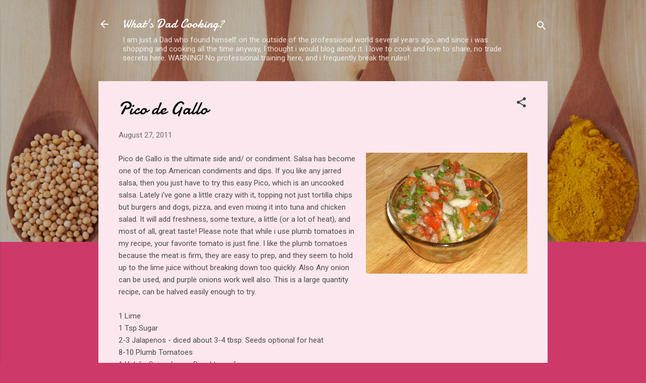

--- FILE ---
content_type: text/html; charset=UTF-8
request_url: http://www.whatsdadcooking.com/2011/08/pico-de-gallo.html
body_size: 24341
content:
<!DOCTYPE html>
<html dir='ltr' lang='en'>
<head>
<meta content='width=device-width, initial-scale=1' name='viewport'/>
<title>Pico de Gallo</title>
<meta content='text/html; charset=UTF-8' http-equiv='Content-Type'/>
<!-- Chrome, Firefox OS and Opera -->
<meta content='#cd3a69' name='theme-color'/>
<!-- Windows Phone -->
<meta content='#cd3a69' name='msapplication-navbutton-color'/>
<meta content='blogger' name='generator'/>
<link href='http://www.whatsdadcooking.com/favicon.ico' rel='icon' type='image/x-icon'/>
<link href='http://www.whatsdadcooking.com/2011/08/pico-de-gallo.html' rel='canonical'/>
<link rel="alternate" type="application/atom+xml" title="What&#39;s Dad Cooking? - Atom" href="http://www.whatsdadcooking.com/feeds/posts/default" />
<link rel="alternate" type="application/rss+xml" title="What&#39;s Dad Cooking? - RSS" href="http://www.whatsdadcooking.com/feeds/posts/default?alt=rss" />
<link rel="service.post" type="application/atom+xml" title="What&#39;s Dad Cooking? - Atom" href="https://www.blogger.com/feeds/6105345777195163732/posts/default" />

<link rel="alternate" type="application/atom+xml" title="What&#39;s Dad Cooking? - Atom" href="http://www.whatsdadcooking.com/feeds/7019440679133759804/comments/default" />
<!--Can't find substitution for tag [blog.ieCssRetrofitLinks]-->
<link href='https://blogger.googleusercontent.com/img/b/R29vZ2xl/AVvXsEiW224vAcqUtq7Eg4O_q6LbZ7QScdNHWnP-c-OeY7NbrMgTAUiveXUmjAQpmkR8DLL5K-InxBXYZfjevsdPeu_svxEK5kGhsZs8TYKixqY7yi8rCPVIPsLCD4L30mRx6VWXKHbvx0vW6Us/s320/Pico+De+Gallo.JPG' rel='image_src'/>
<meta content='http://www.whatsdadcooking.com/2011/08/pico-de-gallo.html' property='og:url'/>
<meta content='Pico de Gallo' property='og:title'/>
<meta content='Pico de Gallo is the ultimate side and/ or condiment. Salsa has become one of the top American condiments and dips. If you like any jarred s...' property='og:description'/>
<meta content='https://blogger.googleusercontent.com/img/b/R29vZ2xl/AVvXsEiW224vAcqUtq7Eg4O_q6LbZ7QScdNHWnP-c-OeY7NbrMgTAUiveXUmjAQpmkR8DLL5K-InxBXYZfjevsdPeu_svxEK5kGhsZs8TYKixqY7yi8rCPVIPsLCD4L30mRx6VWXKHbvx0vW6Us/w1200-h630-p-k-no-nu/Pico+De+Gallo.JPG' property='og:image'/>
<style type='text/css'>@font-face{font-family:'Damion';font-style:normal;font-weight:400;font-display:swap;src:url(//fonts.gstatic.com/s/damion/v15/hv-XlzJ3KEUe_YZkZGw2EzJwV9J-.woff2)format('woff2');unicode-range:U+0100-02BA,U+02BD-02C5,U+02C7-02CC,U+02CE-02D7,U+02DD-02FF,U+0304,U+0308,U+0329,U+1D00-1DBF,U+1E00-1E9F,U+1EF2-1EFF,U+2020,U+20A0-20AB,U+20AD-20C0,U+2113,U+2C60-2C7F,U+A720-A7FF;}@font-face{font-family:'Damion';font-style:normal;font-weight:400;font-display:swap;src:url(//fonts.gstatic.com/s/damion/v15/hv-XlzJ3KEUe_YZkamw2EzJwVw.woff2)format('woff2');unicode-range:U+0000-00FF,U+0131,U+0152-0153,U+02BB-02BC,U+02C6,U+02DA,U+02DC,U+0304,U+0308,U+0329,U+2000-206F,U+20AC,U+2122,U+2191,U+2193,U+2212,U+2215,U+FEFF,U+FFFD;}@font-face{font-family:'Roboto';font-style:italic;font-weight:300;font-stretch:100%;font-display:swap;src:url(//fonts.gstatic.com/s/roboto/v50/KFOKCnqEu92Fr1Mu53ZEC9_Vu3r1gIhOszmOClHrs6ljXfMMLt_QuAX-k3Yi128m0kN2.woff2)format('woff2');unicode-range:U+0460-052F,U+1C80-1C8A,U+20B4,U+2DE0-2DFF,U+A640-A69F,U+FE2E-FE2F;}@font-face{font-family:'Roboto';font-style:italic;font-weight:300;font-stretch:100%;font-display:swap;src:url(//fonts.gstatic.com/s/roboto/v50/KFOKCnqEu92Fr1Mu53ZEC9_Vu3r1gIhOszmOClHrs6ljXfMMLt_QuAz-k3Yi128m0kN2.woff2)format('woff2');unicode-range:U+0301,U+0400-045F,U+0490-0491,U+04B0-04B1,U+2116;}@font-face{font-family:'Roboto';font-style:italic;font-weight:300;font-stretch:100%;font-display:swap;src:url(//fonts.gstatic.com/s/roboto/v50/KFOKCnqEu92Fr1Mu53ZEC9_Vu3r1gIhOszmOClHrs6ljXfMMLt_QuAT-k3Yi128m0kN2.woff2)format('woff2');unicode-range:U+1F00-1FFF;}@font-face{font-family:'Roboto';font-style:italic;font-weight:300;font-stretch:100%;font-display:swap;src:url(//fonts.gstatic.com/s/roboto/v50/KFOKCnqEu92Fr1Mu53ZEC9_Vu3r1gIhOszmOClHrs6ljXfMMLt_QuAv-k3Yi128m0kN2.woff2)format('woff2');unicode-range:U+0370-0377,U+037A-037F,U+0384-038A,U+038C,U+038E-03A1,U+03A3-03FF;}@font-face{font-family:'Roboto';font-style:italic;font-weight:300;font-stretch:100%;font-display:swap;src:url(//fonts.gstatic.com/s/roboto/v50/KFOKCnqEu92Fr1Mu53ZEC9_Vu3r1gIhOszmOClHrs6ljXfMMLt_QuHT-k3Yi128m0kN2.woff2)format('woff2');unicode-range:U+0302-0303,U+0305,U+0307-0308,U+0310,U+0312,U+0315,U+031A,U+0326-0327,U+032C,U+032F-0330,U+0332-0333,U+0338,U+033A,U+0346,U+034D,U+0391-03A1,U+03A3-03A9,U+03B1-03C9,U+03D1,U+03D5-03D6,U+03F0-03F1,U+03F4-03F5,U+2016-2017,U+2034-2038,U+203C,U+2040,U+2043,U+2047,U+2050,U+2057,U+205F,U+2070-2071,U+2074-208E,U+2090-209C,U+20D0-20DC,U+20E1,U+20E5-20EF,U+2100-2112,U+2114-2115,U+2117-2121,U+2123-214F,U+2190,U+2192,U+2194-21AE,U+21B0-21E5,U+21F1-21F2,U+21F4-2211,U+2213-2214,U+2216-22FF,U+2308-230B,U+2310,U+2319,U+231C-2321,U+2336-237A,U+237C,U+2395,U+239B-23B7,U+23D0,U+23DC-23E1,U+2474-2475,U+25AF,U+25B3,U+25B7,U+25BD,U+25C1,U+25CA,U+25CC,U+25FB,U+266D-266F,U+27C0-27FF,U+2900-2AFF,U+2B0E-2B11,U+2B30-2B4C,U+2BFE,U+3030,U+FF5B,U+FF5D,U+1D400-1D7FF,U+1EE00-1EEFF;}@font-face{font-family:'Roboto';font-style:italic;font-weight:300;font-stretch:100%;font-display:swap;src:url(//fonts.gstatic.com/s/roboto/v50/KFOKCnqEu92Fr1Mu53ZEC9_Vu3r1gIhOszmOClHrs6ljXfMMLt_QuGb-k3Yi128m0kN2.woff2)format('woff2');unicode-range:U+0001-000C,U+000E-001F,U+007F-009F,U+20DD-20E0,U+20E2-20E4,U+2150-218F,U+2190,U+2192,U+2194-2199,U+21AF,U+21E6-21F0,U+21F3,U+2218-2219,U+2299,U+22C4-22C6,U+2300-243F,U+2440-244A,U+2460-24FF,U+25A0-27BF,U+2800-28FF,U+2921-2922,U+2981,U+29BF,U+29EB,U+2B00-2BFF,U+4DC0-4DFF,U+FFF9-FFFB,U+10140-1018E,U+10190-1019C,U+101A0,U+101D0-101FD,U+102E0-102FB,U+10E60-10E7E,U+1D2C0-1D2D3,U+1D2E0-1D37F,U+1F000-1F0FF,U+1F100-1F1AD,U+1F1E6-1F1FF,U+1F30D-1F30F,U+1F315,U+1F31C,U+1F31E,U+1F320-1F32C,U+1F336,U+1F378,U+1F37D,U+1F382,U+1F393-1F39F,U+1F3A7-1F3A8,U+1F3AC-1F3AF,U+1F3C2,U+1F3C4-1F3C6,U+1F3CA-1F3CE,U+1F3D4-1F3E0,U+1F3ED,U+1F3F1-1F3F3,U+1F3F5-1F3F7,U+1F408,U+1F415,U+1F41F,U+1F426,U+1F43F,U+1F441-1F442,U+1F444,U+1F446-1F449,U+1F44C-1F44E,U+1F453,U+1F46A,U+1F47D,U+1F4A3,U+1F4B0,U+1F4B3,U+1F4B9,U+1F4BB,U+1F4BF,U+1F4C8-1F4CB,U+1F4D6,U+1F4DA,U+1F4DF,U+1F4E3-1F4E6,U+1F4EA-1F4ED,U+1F4F7,U+1F4F9-1F4FB,U+1F4FD-1F4FE,U+1F503,U+1F507-1F50B,U+1F50D,U+1F512-1F513,U+1F53E-1F54A,U+1F54F-1F5FA,U+1F610,U+1F650-1F67F,U+1F687,U+1F68D,U+1F691,U+1F694,U+1F698,U+1F6AD,U+1F6B2,U+1F6B9-1F6BA,U+1F6BC,U+1F6C6-1F6CF,U+1F6D3-1F6D7,U+1F6E0-1F6EA,U+1F6F0-1F6F3,U+1F6F7-1F6FC,U+1F700-1F7FF,U+1F800-1F80B,U+1F810-1F847,U+1F850-1F859,U+1F860-1F887,U+1F890-1F8AD,U+1F8B0-1F8BB,U+1F8C0-1F8C1,U+1F900-1F90B,U+1F93B,U+1F946,U+1F984,U+1F996,U+1F9E9,U+1FA00-1FA6F,U+1FA70-1FA7C,U+1FA80-1FA89,U+1FA8F-1FAC6,U+1FACE-1FADC,U+1FADF-1FAE9,U+1FAF0-1FAF8,U+1FB00-1FBFF;}@font-face{font-family:'Roboto';font-style:italic;font-weight:300;font-stretch:100%;font-display:swap;src:url(//fonts.gstatic.com/s/roboto/v50/KFOKCnqEu92Fr1Mu53ZEC9_Vu3r1gIhOszmOClHrs6ljXfMMLt_QuAf-k3Yi128m0kN2.woff2)format('woff2');unicode-range:U+0102-0103,U+0110-0111,U+0128-0129,U+0168-0169,U+01A0-01A1,U+01AF-01B0,U+0300-0301,U+0303-0304,U+0308-0309,U+0323,U+0329,U+1EA0-1EF9,U+20AB;}@font-face{font-family:'Roboto';font-style:italic;font-weight:300;font-stretch:100%;font-display:swap;src:url(//fonts.gstatic.com/s/roboto/v50/KFOKCnqEu92Fr1Mu53ZEC9_Vu3r1gIhOszmOClHrs6ljXfMMLt_QuAb-k3Yi128m0kN2.woff2)format('woff2');unicode-range:U+0100-02BA,U+02BD-02C5,U+02C7-02CC,U+02CE-02D7,U+02DD-02FF,U+0304,U+0308,U+0329,U+1D00-1DBF,U+1E00-1E9F,U+1EF2-1EFF,U+2020,U+20A0-20AB,U+20AD-20C0,U+2113,U+2C60-2C7F,U+A720-A7FF;}@font-face{font-family:'Roboto';font-style:italic;font-weight:300;font-stretch:100%;font-display:swap;src:url(//fonts.gstatic.com/s/roboto/v50/KFOKCnqEu92Fr1Mu53ZEC9_Vu3r1gIhOszmOClHrs6ljXfMMLt_QuAj-k3Yi128m0g.woff2)format('woff2');unicode-range:U+0000-00FF,U+0131,U+0152-0153,U+02BB-02BC,U+02C6,U+02DA,U+02DC,U+0304,U+0308,U+0329,U+2000-206F,U+20AC,U+2122,U+2191,U+2193,U+2212,U+2215,U+FEFF,U+FFFD;}@font-face{font-family:'Roboto';font-style:normal;font-weight:400;font-stretch:100%;font-display:swap;src:url(//fonts.gstatic.com/s/roboto/v50/KFOMCnqEu92Fr1ME7kSn66aGLdTylUAMQXC89YmC2DPNWubEbVmZiAr0klQmz24O0g.woff2)format('woff2');unicode-range:U+0460-052F,U+1C80-1C8A,U+20B4,U+2DE0-2DFF,U+A640-A69F,U+FE2E-FE2F;}@font-face{font-family:'Roboto';font-style:normal;font-weight:400;font-stretch:100%;font-display:swap;src:url(//fonts.gstatic.com/s/roboto/v50/KFOMCnqEu92Fr1ME7kSn66aGLdTylUAMQXC89YmC2DPNWubEbVmQiAr0klQmz24O0g.woff2)format('woff2');unicode-range:U+0301,U+0400-045F,U+0490-0491,U+04B0-04B1,U+2116;}@font-face{font-family:'Roboto';font-style:normal;font-weight:400;font-stretch:100%;font-display:swap;src:url(//fonts.gstatic.com/s/roboto/v50/KFOMCnqEu92Fr1ME7kSn66aGLdTylUAMQXC89YmC2DPNWubEbVmYiAr0klQmz24O0g.woff2)format('woff2');unicode-range:U+1F00-1FFF;}@font-face{font-family:'Roboto';font-style:normal;font-weight:400;font-stretch:100%;font-display:swap;src:url(//fonts.gstatic.com/s/roboto/v50/KFOMCnqEu92Fr1ME7kSn66aGLdTylUAMQXC89YmC2DPNWubEbVmXiAr0klQmz24O0g.woff2)format('woff2');unicode-range:U+0370-0377,U+037A-037F,U+0384-038A,U+038C,U+038E-03A1,U+03A3-03FF;}@font-face{font-family:'Roboto';font-style:normal;font-weight:400;font-stretch:100%;font-display:swap;src:url(//fonts.gstatic.com/s/roboto/v50/KFOMCnqEu92Fr1ME7kSn66aGLdTylUAMQXC89YmC2DPNWubEbVnoiAr0klQmz24O0g.woff2)format('woff2');unicode-range:U+0302-0303,U+0305,U+0307-0308,U+0310,U+0312,U+0315,U+031A,U+0326-0327,U+032C,U+032F-0330,U+0332-0333,U+0338,U+033A,U+0346,U+034D,U+0391-03A1,U+03A3-03A9,U+03B1-03C9,U+03D1,U+03D5-03D6,U+03F0-03F1,U+03F4-03F5,U+2016-2017,U+2034-2038,U+203C,U+2040,U+2043,U+2047,U+2050,U+2057,U+205F,U+2070-2071,U+2074-208E,U+2090-209C,U+20D0-20DC,U+20E1,U+20E5-20EF,U+2100-2112,U+2114-2115,U+2117-2121,U+2123-214F,U+2190,U+2192,U+2194-21AE,U+21B0-21E5,U+21F1-21F2,U+21F4-2211,U+2213-2214,U+2216-22FF,U+2308-230B,U+2310,U+2319,U+231C-2321,U+2336-237A,U+237C,U+2395,U+239B-23B7,U+23D0,U+23DC-23E1,U+2474-2475,U+25AF,U+25B3,U+25B7,U+25BD,U+25C1,U+25CA,U+25CC,U+25FB,U+266D-266F,U+27C0-27FF,U+2900-2AFF,U+2B0E-2B11,U+2B30-2B4C,U+2BFE,U+3030,U+FF5B,U+FF5D,U+1D400-1D7FF,U+1EE00-1EEFF;}@font-face{font-family:'Roboto';font-style:normal;font-weight:400;font-stretch:100%;font-display:swap;src:url(//fonts.gstatic.com/s/roboto/v50/KFOMCnqEu92Fr1ME7kSn66aGLdTylUAMQXC89YmC2DPNWubEbVn6iAr0klQmz24O0g.woff2)format('woff2');unicode-range:U+0001-000C,U+000E-001F,U+007F-009F,U+20DD-20E0,U+20E2-20E4,U+2150-218F,U+2190,U+2192,U+2194-2199,U+21AF,U+21E6-21F0,U+21F3,U+2218-2219,U+2299,U+22C4-22C6,U+2300-243F,U+2440-244A,U+2460-24FF,U+25A0-27BF,U+2800-28FF,U+2921-2922,U+2981,U+29BF,U+29EB,U+2B00-2BFF,U+4DC0-4DFF,U+FFF9-FFFB,U+10140-1018E,U+10190-1019C,U+101A0,U+101D0-101FD,U+102E0-102FB,U+10E60-10E7E,U+1D2C0-1D2D3,U+1D2E0-1D37F,U+1F000-1F0FF,U+1F100-1F1AD,U+1F1E6-1F1FF,U+1F30D-1F30F,U+1F315,U+1F31C,U+1F31E,U+1F320-1F32C,U+1F336,U+1F378,U+1F37D,U+1F382,U+1F393-1F39F,U+1F3A7-1F3A8,U+1F3AC-1F3AF,U+1F3C2,U+1F3C4-1F3C6,U+1F3CA-1F3CE,U+1F3D4-1F3E0,U+1F3ED,U+1F3F1-1F3F3,U+1F3F5-1F3F7,U+1F408,U+1F415,U+1F41F,U+1F426,U+1F43F,U+1F441-1F442,U+1F444,U+1F446-1F449,U+1F44C-1F44E,U+1F453,U+1F46A,U+1F47D,U+1F4A3,U+1F4B0,U+1F4B3,U+1F4B9,U+1F4BB,U+1F4BF,U+1F4C8-1F4CB,U+1F4D6,U+1F4DA,U+1F4DF,U+1F4E3-1F4E6,U+1F4EA-1F4ED,U+1F4F7,U+1F4F9-1F4FB,U+1F4FD-1F4FE,U+1F503,U+1F507-1F50B,U+1F50D,U+1F512-1F513,U+1F53E-1F54A,U+1F54F-1F5FA,U+1F610,U+1F650-1F67F,U+1F687,U+1F68D,U+1F691,U+1F694,U+1F698,U+1F6AD,U+1F6B2,U+1F6B9-1F6BA,U+1F6BC,U+1F6C6-1F6CF,U+1F6D3-1F6D7,U+1F6E0-1F6EA,U+1F6F0-1F6F3,U+1F6F7-1F6FC,U+1F700-1F7FF,U+1F800-1F80B,U+1F810-1F847,U+1F850-1F859,U+1F860-1F887,U+1F890-1F8AD,U+1F8B0-1F8BB,U+1F8C0-1F8C1,U+1F900-1F90B,U+1F93B,U+1F946,U+1F984,U+1F996,U+1F9E9,U+1FA00-1FA6F,U+1FA70-1FA7C,U+1FA80-1FA89,U+1FA8F-1FAC6,U+1FACE-1FADC,U+1FADF-1FAE9,U+1FAF0-1FAF8,U+1FB00-1FBFF;}@font-face{font-family:'Roboto';font-style:normal;font-weight:400;font-stretch:100%;font-display:swap;src:url(//fonts.gstatic.com/s/roboto/v50/KFOMCnqEu92Fr1ME7kSn66aGLdTylUAMQXC89YmC2DPNWubEbVmbiAr0klQmz24O0g.woff2)format('woff2');unicode-range:U+0102-0103,U+0110-0111,U+0128-0129,U+0168-0169,U+01A0-01A1,U+01AF-01B0,U+0300-0301,U+0303-0304,U+0308-0309,U+0323,U+0329,U+1EA0-1EF9,U+20AB;}@font-face{font-family:'Roboto';font-style:normal;font-weight:400;font-stretch:100%;font-display:swap;src:url(//fonts.gstatic.com/s/roboto/v50/KFOMCnqEu92Fr1ME7kSn66aGLdTylUAMQXC89YmC2DPNWubEbVmaiAr0klQmz24O0g.woff2)format('woff2');unicode-range:U+0100-02BA,U+02BD-02C5,U+02C7-02CC,U+02CE-02D7,U+02DD-02FF,U+0304,U+0308,U+0329,U+1D00-1DBF,U+1E00-1E9F,U+1EF2-1EFF,U+2020,U+20A0-20AB,U+20AD-20C0,U+2113,U+2C60-2C7F,U+A720-A7FF;}@font-face{font-family:'Roboto';font-style:normal;font-weight:400;font-stretch:100%;font-display:swap;src:url(//fonts.gstatic.com/s/roboto/v50/KFOMCnqEu92Fr1ME7kSn66aGLdTylUAMQXC89YmC2DPNWubEbVmUiAr0klQmz24.woff2)format('woff2');unicode-range:U+0000-00FF,U+0131,U+0152-0153,U+02BB-02BC,U+02C6,U+02DA,U+02DC,U+0304,U+0308,U+0329,U+2000-206F,U+20AC,U+2122,U+2191,U+2193,U+2212,U+2215,U+FEFF,U+FFFD;}</style>
<style id='page-skin-1' type='text/css'><!--
/*! normalize.css v3.0.1 | MIT License | git.io/normalize */html{font-family:sans-serif;-ms-text-size-adjust:100%;-webkit-text-size-adjust:100%}body{margin:0}article,aside,details,figcaption,figure,footer,header,hgroup,main,nav,section,summary{display:block}audio,canvas,progress,video{display:inline-block;vertical-align:baseline}audio:not([controls]){display:none;height:0}[hidden],template{display:none}a{background:transparent}a:active,a:hover{outline:0}abbr[title]{border-bottom:1px dotted}b,strong{font-weight:bold}dfn{font-style:italic}h1{font-size:2em;margin:.67em 0}mark{background:#ff0;color:#000}small{font-size:80%}sub,sup{font-size:75%;line-height:0;position:relative;vertical-align:baseline}sup{top:-0.5em}sub{bottom:-0.25em}img{border:0}svg:not(:root){overflow:hidden}figure{margin:1em 40px}hr{-moz-box-sizing:content-box;box-sizing:content-box;height:0}pre{overflow:auto}code,kbd,pre,samp{font-family:monospace,monospace;font-size:1em}button,input,optgroup,select,textarea{color:inherit;font:inherit;margin:0}button{overflow:visible}button,select{text-transform:none}button,html input[type="button"],input[type="reset"],input[type="submit"]{-webkit-appearance:button;cursor:pointer}button[disabled],html input[disabled]{cursor:default}button::-moz-focus-inner,input::-moz-focus-inner{border:0;padding:0}input{line-height:normal}input[type="checkbox"],input[type="radio"]{box-sizing:border-box;padding:0}input[type="number"]::-webkit-inner-spin-button,input[type="number"]::-webkit-outer-spin-button{height:auto}input[type="search"]{-webkit-appearance:textfield;-moz-box-sizing:content-box;-webkit-box-sizing:content-box;box-sizing:content-box}input[type="search"]::-webkit-search-cancel-button,input[type="search"]::-webkit-search-decoration{-webkit-appearance:none}fieldset{border:1px solid #c0c0c0;margin:0 2px;padding:.35em .625em .75em}legend{border:0;padding:0}textarea{overflow:auto}optgroup{font-weight:bold}table{border-collapse:collapse;border-spacing:0}td,th{padding:0}
/*!************************************************
* Blogger Template Style
* Name: Contempo
**************************************************/
body{
overflow-wrap:break-word;
word-break:break-word;
word-wrap:break-word
}
.hidden{
display:none
}
.invisible{
visibility:hidden
}
.container::after,.float-container::after{
clear:both;
content:"";
display:table
}
.clearboth{
clear:both
}
#comments .comment .comment-actions,.subscribe-popup .FollowByEmail .follow-by-email-submit,.widget.Profile .profile-link,.widget.Profile .profile-link.visit-profile{
background:0 0;
border:0;
box-shadow:none;
color:#8d2849;
cursor:pointer;
font-size:14px;
font-weight:700;
outline:0;
text-decoration:none;
text-transform:uppercase;
width:auto
}
.dim-overlay{
background-color:rgba(0,0,0,.54);
height:100vh;
left:0;
position:fixed;
top:0;
width:100%
}
#sharing-dim-overlay{
background-color:transparent
}
input::-ms-clear{
display:none
}
.blogger-logo,.svg-icon-24.blogger-logo{
fill:#ff9800;
opacity:1
}
.loading-spinner-large{
-webkit-animation:mspin-rotate 1.568s infinite linear;
animation:mspin-rotate 1.568s infinite linear;
height:48px;
overflow:hidden;
position:absolute;
width:48px;
z-index:200
}
.loading-spinner-large>div{
-webkit-animation:mspin-revrot 5332ms infinite steps(4);
animation:mspin-revrot 5332ms infinite steps(4)
}
.loading-spinner-large>div>div{
-webkit-animation:mspin-singlecolor-large-film 1333ms infinite steps(81);
animation:mspin-singlecolor-large-film 1333ms infinite steps(81);
background-size:100%;
height:48px;
width:3888px
}
.mspin-black-large>div>div,.mspin-grey_54-large>div>div{
background-image:url(https://www.blogblog.com/indie/mspin_black_large.svg)
}
.mspin-white-large>div>div{
background-image:url(https://www.blogblog.com/indie/mspin_white_large.svg)
}
.mspin-grey_54-large{
opacity:.54
}
@-webkit-keyframes mspin-singlecolor-large-film{
from{
-webkit-transform:translateX(0);
transform:translateX(0)
}
to{
-webkit-transform:translateX(-3888px);
transform:translateX(-3888px)
}
}
@keyframes mspin-singlecolor-large-film{
from{
-webkit-transform:translateX(0);
transform:translateX(0)
}
to{
-webkit-transform:translateX(-3888px);
transform:translateX(-3888px)
}
}
@-webkit-keyframes mspin-rotate{
from{
-webkit-transform:rotate(0);
transform:rotate(0)
}
to{
-webkit-transform:rotate(360deg);
transform:rotate(360deg)
}
}
@keyframes mspin-rotate{
from{
-webkit-transform:rotate(0);
transform:rotate(0)
}
to{
-webkit-transform:rotate(360deg);
transform:rotate(360deg)
}
}
@-webkit-keyframes mspin-revrot{
from{
-webkit-transform:rotate(0);
transform:rotate(0)
}
to{
-webkit-transform:rotate(-360deg);
transform:rotate(-360deg)
}
}
@keyframes mspin-revrot{
from{
-webkit-transform:rotate(0);
transform:rotate(0)
}
to{
-webkit-transform:rotate(-360deg);
transform:rotate(-360deg)
}
}
.skip-navigation{
background-color:#fff;
box-sizing:border-box;
color:#000;
display:block;
height:0;
left:0;
line-height:50px;
overflow:hidden;
padding-top:0;
position:fixed;
text-align:center;
top:0;
-webkit-transition:box-shadow .3s,height .3s,padding-top .3s;
transition:box-shadow .3s,height .3s,padding-top .3s;
width:100%;
z-index:900
}
.skip-navigation:focus{
box-shadow:0 4px 5px 0 rgba(0,0,0,.14),0 1px 10px 0 rgba(0,0,0,.12),0 2px 4px -1px rgba(0,0,0,.2);
height:50px
}
#main{
outline:0
}
.main-heading{
position:absolute;
clip:rect(1px,1px,1px,1px);
padding:0;
border:0;
height:1px;
width:1px;
overflow:hidden
}
.Attribution{
margin-top:1em;
text-align:center
}
.Attribution .blogger img,.Attribution .blogger svg{
vertical-align:bottom
}
.Attribution .blogger img{
margin-right:.5em
}
.Attribution div{
line-height:24px;
margin-top:.5em
}
.Attribution .copyright,.Attribution .image-attribution{
font-size:.7em;
margin-top:1.5em
}
.BLOG_mobile_video_class{
display:none
}
.bg-photo{
background-attachment:scroll!important
}
body .CSS_LIGHTBOX{
z-index:900
}
.extendable .show-less,.extendable .show-more{
border-color:#8d2849;
color:#8d2849;
margin-top:8px
}
.extendable .show-less.hidden,.extendable .show-more.hidden{
display:none
}
.inline-ad{
display:none;
max-width:100%;
overflow:hidden
}
.adsbygoogle{
display:block
}
#cookieChoiceInfo{
bottom:0;
top:auto
}
iframe.b-hbp-video{
border:0
}
.post-body img{
max-width:100%
}
.post-body iframe{
max-width:100%
}
.post-body a[imageanchor="1"]{
display:inline-block
}
.byline{
margin-right:1em
}
.byline:last-child{
margin-right:0
}
.link-copied-dialog{
max-width:520px;
outline:0
}
.link-copied-dialog .modal-dialog-buttons{
margin-top:8px
}
.link-copied-dialog .goog-buttonset-default{
background:0 0;
border:0
}
.link-copied-dialog .goog-buttonset-default:focus{
outline:0
}
.paging-control-container{
margin-bottom:16px
}
.paging-control-container .paging-control{
display:inline-block
}
.paging-control-container .comment-range-text::after,.paging-control-container .paging-control{
color:#8d2849
}
.paging-control-container .comment-range-text,.paging-control-container .paging-control{
margin-right:8px
}
.paging-control-container .comment-range-text::after,.paging-control-container .paging-control::after{
content:"\b7";
cursor:default;
padding-left:8px;
pointer-events:none
}
.paging-control-container .comment-range-text:last-child::after,.paging-control-container .paging-control:last-child::after{
content:none
}
.byline.reactions iframe{
height:20px
}
.b-notification{
color:#000;
background-color:#fff;
border-bottom:solid 1px #000;
box-sizing:border-box;
padding:16px 32px;
text-align:center
}
.b-notification.visible{
-webkit-transition:margin-top .3s cubic-bezier(.4,0,.2,1);
transition:margin-top .3s cubic-bezier(.4,0,.2,1)
}
.b-notification.invisible{
position:absolute
}
.b-notification-close{
position:absolute;
right:8px;
top:8px
}
.no-posts-message{
line-height:40px;
text-align:center
}
@media screen and (max-width:800px){
body.item-view .post-body a[imageanchor="1"][style*="float: left;"],body.item-view .post-body a[imageanchor="1"][style*="float: right;"]{
float:none!important;
clear:none!important
}
body.item-view .post-body a[imageanchor="1"] img{
display:block;
height:auto;
margin:0 auto
}
body.item-view .post-body>.separator:first-child>a[imageanchor="1"]:first-child{
margin-top:20px
}
.post-body a[imageanchor]{
display:block
}
body.item-view .post-body a[imageanchor="1"]{
margin-left:0!important;
margin-right:0!important
}
body.item-view .post-body a[imageanchor="1"]+a[imageanchor="1"]{
margin-top:16px
}
}
.item-control{
display:none
}
#comments{
border-top:1px dashed rgba(0,0,0,.54);
margin-top:20px;
padding:20px
}
#comments .comment-thread ol{
margin:0;
padding-left:0;
padding-left:0
}
#comments .comment .comment-replybox-single,#comments .comment-thread .comment-replies{
margin-left:60px
}
#comments .comment-thread .thread-count{
display:none
}
#comments .comment{
list-style-type:none;
padding:0 0 30px;
position:relative
}
#comments .comment .comment{
padding-bottom:8px
}
.comment .avatar-image-container{
position:absolute
}
.comment .avatar-image-container img{
border-radius:50%
}
.avatar-image-container svg,.comment .avatar-image-container .avatar-icon{
border-radius:50%;
border:solid 1px #414141;
box-sizing:border-box;
fill:#414141;
height:35px;
margin:0;
padding:7px;
width:35px
}
.comment .comment-block{
margin-top:10px;
margin-left:60px;
padding-bottom:0
}
#comments .comment-author-header-wrapper{
margin-left:40px
}
#comments .comment .thread-expanded .comment-block{
padding-bottom:20px
}
#comments .comment .comment-header .user,#comments .comment .comment-header .user a{
color:#000000;
font-style:normal;
font-weight:700
}
#comments .comment .comment-actions{
bottom:0;
margin-bottom:15px;
position:absolute
}
#comments .comment .comment-actions>*{
margin-right:8px
}
#comments .comment .comment-header .datetime{
bottom:0;
color:rgba(0,0,0,.54);
display:inline-block;
font-size:13px;
font-style:italic;
margin-left:8px
}
#comments .comment .comment-footer .comment-timestamp a,#comments .comment .comment-header .datetime a{
color:rgba(0,0,0,.54)
}
#comments .comment .comment-content,.comment .comment-body{
margin-top:12px;
word-break:break-word
}
.comment-body{
margin-bottom:12px
}
#comments.embed[data-num-comments="0"]{
border:0;
margin-top:0;
padding-top:0
}
#comments.embed[data-num-comments="0"] #comment-post-message,#comments.embed[data-num-comments="0"] div.comment-form>p,#comments.embed[data-num-comments="0"] p.comment-footer{
display:none
}
#comment-editor-src{
display:none
}
.comments .comments-content .loadmore.loaded{
max-height:0;
opacity:0;
overflow:hidden
}
.extendable .remaining-items{
height:0;
overflow:hidden;
-webkit-transition:height .3s cubic-bezier(.4,0,.2,1);
transition:height .3s cubic-bezier(.4,0,.2,1)
}
.extendable .remaining-items.expanded{
height:auto
}
.svg-icon-24,.svg-icon-24-button{
cursor:pointer;
height:24px;
width:24px;
min-width:24px
}
.touch-icon{
margin:-12px;
padding:12px
}
.touch-icon:active,.touch-icon:focus{
background-color:rgba(153,153,153,.4);
border-radius:50%
}
svg:not(:root).touch-icon{
overflow:visible
}
html[dir=rtl] .rtl-reversible-icon{
-webkit-transform:scaleX(-1);
-ms-transform:scaleX(-1);
transform:scaleX(-1)
}
.svg-icon-24-button,.touch-icon-button{
background:0 0;
border:0;
margin:0;
outline:0;
padding:0
}
.touch-icon-button .touch-icon:active,.touch-icon-button .touch-icon:focus{
background-color:transparent
}
.touch-icon-button:active .touch-icon,.touch-icon-button:focus .touch-icon{
background-color:rgba(153,153,153,.4);
border-radius:50%
}
.Profile .default-avatar-wrapper .avatar-icon{
border-radius:50%;
border:solid 1px #414141;
box-sizing:border-box;
fill:#414141;
margin:0
}
.Profile .individual .default-avatar-wrapper .avatar-icon{
padding:25px
}
.Profile .individual .avatar-icon,.Profile .individual .profile-img{
height:120px;
width:120px
}
.Profile .team .default-avatar-wrapper .avatar-icon{
padding:8px
}
.Profile .team .avatar-icon,.Profile .team .default-avatar-wrapper,.Profile .team .profile-img{
height:40px;
width:40px
}
.snippet-container{
margin:0;
position:relative;
overflow:hidden
}
.snippet-fade{
bottom:0;
box-sizing:border-box;
position:absolute;
width:96px
}
.snippet-fade{
right:0
}
.snippet-fade:after{
content:"\2026"
}
.snippet-fade:after{
float:right
}
.post-bottom{
-webkit-box-align:center;
-webkit-align-items:center;
-ms-flex-align:center;
align-items:center;
display:-webkit-box;
display:-webkit-flex;
display:-ms-flexbox;
display:flex;
-webkit-flex-wrap:wrap;
-ms-flex-wrap:wrap;
flex-wrap:wrap
}
.post-footer{
-webkit-box-flex:1;
-webkit-flex:1 1 auto;
-ms-flex:1 1 auto;
flex:1 1 auto;
-webkit-flex-wrap:wrap;
-ms-flex-wrap:wrap;
flex-wrap:wrap;
-webkit-box-ordinal-group:2;
-webkit-order:1;
-ms-flex-order:1;
order:1
}
.post-footer>*{
-webkit-box-flex:0;
-webkit-flex:0 1 auto;
-ms-flex:0 1 auto;
flex:0 1 auto
}
.post-footer .byline:last-child{
margin-right:1em
}
.jump-link{
-webkit-box-flex:0;
-webkit-flex:0 0 auto;
-ms-flex:0 0 auto;
flex:0 0 auto;
-webkit-box-ordinal-group:3;
-webkit-order:2;
-ms-flex-order:2;
order:2
}
.centered-top-container.sticky{
left:0;
position:fixed;
right:0;
top:0;
width:auto;
z-index:50;
-webkit-transition-property:opacity,-webkit-transform;
transition-property:opacity,-webkit-transform;
transition-property:transform,opacity;
transition-property:transform,opacity,-webkit-transform;
-webkit-transition-duration:.2s;
transition-duration:.2s;
-webkit-transition-timing-function:cubic-bezier(.4,0,.2,1);
transition-timing-function:cubic-bezier(.4,0,.2,1)
}
.centered-top-placeholder{
display:none
}
.collapsed-header .centered-top-placeholder{
display:block
}
.centered-top-container .Header .replaced h1,.centered-top-placeholder .Header .replaced h1{
display:none
}
.centered-top-container.sticky .Header .replaced h1{
display:block
}
.centered-top-container.sticky .Header .header-widget{
background:0 0
}
.centered-top-container.sticky .Header .header-image-wrapper{
display:none
}
.centered-top-container img,.centered-top-placeholder img{
max-width:100%
}
.collapsible{
-webkit-transition:height .3s cubic-bezier(.4,0,.2,1);
transition:height .3s cubic-bezier(.4,0,.2,1)
}
.collapsible,.collapsible>summary{
display:block;
overflow:hidden
}
.collapsible>:not(summary){
display:none
}
.collapsible[open]>:not(summary){
display:block
}
.collapsible:focus,.collapsible>summary:focus{
outline:0
}
.collapsible>summary{
cursor:pointer;
display:block;
padding:0
}
.collapsible:focus>summary,.collapsible>summary:focus{
background-color:transparent
}
.collapsible>summary::-webkit-details-marker{
display:none
}
.collapsible-title{
-webkit-box-align:center;
-webkit-align-items:center;
-ms-flex-align:center;
align-items:center;
display:-webkit-box;
display:-webkit-flex;
display:-ms-flexbox;
display:flex
}
.collapsible-title .title{
-webkit-box-flex:1;
-webkit-flex:1 1 auto;
-ms-flex:1 1 auto;
flex:1 1 auto;
-webkit-box-ordinal-group:1;
-webkit-order:0;
-ms-flex-order:0;
order:0;
overflow:hidden;
text-overflow:ellipsis;
white-space:nowrap
}
.collapsible-title .chevron-down,.collapsible[open] .collapsible-title .chevron-up{
display:block
}
.collapsible-title .chevron-up,.collapsible[open] .collapsible-title .chevron-down{
display:none
}
.flat-button{
cursor:pointer;
display:inline-block;
font-weight:700;
text-transform:uppercase;
border-radius:2px;
padding:8px;
margin:-8px
}
.flat-icon-button{
background:0 0;
border:0;
margin:0;
outline:0;
padding:0;
margin:-12px;
padding:12px;
cursor:pointer;
box-sizing:content-box;
display:inline-block;
line-height:0
}
.flat-icon-button,.flat-icon-button .splash-wrapper{
border-radius:50%
}
.flat-icon-button .splash.animate{
-webkit-animation-duration:.3s;
animation-duration:.3s
}
.overflowable-container{
max-height:46px;
overflow:hidden;
position:relative
}
.overflow-button{
cursor:pointer
}
#overflowable-dim-overlay{
background:0 0
}
.overflow-popup{
box-shadow:0 2px 2px 0 rgba(0,0,0,.14),0 3px 1px -2px rgba(0,0,0,.2),0 1px 5px 0 rgba(0,0,0,.12);
background-color:#fde7ef;
left:0;
max-width:calc(100% - 32px);
position:absolute;
top:0;
visibility:hidden;
z-index:101
}
.overflow-popup ul{
list-style:none
}
.overflow-popup .tabs li,.overflow-popup li{
display:block;
height:auto
}
.overflow-popup .tabs li{
padding-left:0;
padding-right:0
}
.overflow-button.hidden,.overflow-popup .tabs li.hidden,.overflow-popup li.hidden{
display:none
}
.pill-button{
background:0 0;
border:1px solid;
border-radius:12px;
cursor:pointer;
display:inline-block;
padding:4px 16px;
text-transform:uppercase
}
.ripple{
position:relative
}
.ripple>*{
z-index:1
}
.splash-wrapper{
bottom:0;
left:0;
overflow:hidden;
pointer-events:none;
position:absolute;
right:0;
top:0;
z-index:0
}
.splash{
background:#ccc;
border-radius:100%;
display:block;
opacity:.6;
position:absolute;
-webkit-transform:scale(0);
-ms-transform:scale(0);
transform:scale(0)
}
.splash.animate{
-webkit-animation:ripple-effect .4s linear;
animation:ripple-effect .4s linear
}
@-webkit-keyframes ripple-effect{
100%{
opacity:0;
-webkit-transform:scale(2.5);
transform:scale(2.5)
}
}
@keyframes ripple-effect{
100%{
opacity:0;
-webkit-transform:scale(2.5);
transform:scale(2.5)
}
}
.search{
display:-webkit-box;
display:-webkit-flex;
display:-ms-flexbox;
display:flex;
line-height:24px;
width:24px
}
.search.focused{
width:100%
}
.search.focused .section{
width:100%
}
.search form{
z-index:101
}
.search h3{
display:none
}
.search form{
display:-webkit-box;
display:-webkit-flex;
display:-ms-flexbox;
display:flex;
-webkit-box-flex:1;
-webkit-flex:1 0 0;
-ms-flex:1 0 0px;
flex:1 0 0;
border-bottom:solid 1px transparent;
padding-bottom:8px
}
.search form>*{
display:none
}
.search.focused form>*{
display:block
}
.search .search-input label{
display:none
}
.centered-top-placeholder.cloned .search form{
z-index:30
}
.search.focused form{
border-color:#ffffff;
position:relative;
width:auto
}
.collapsed-header .centered-top-container .search.focused form{
border-bottom-color:transparent
}
.search-expand{
-webkit-box-flex:0;
-webkit-flex:0 0 auto;
-ms-flex:0 0 auto;
flex:0 0 auto
}
.search-expand-text{
display:none
}
.search-close{
display:inline;
vertical-align:middle
}
.search-input{
-webkit-box-flex:1;
-webkit-flex:1 0 1px;
-ms-flex:1 0 1px;
flex:1 0 1px
}
.search-input input{
background:0 0;
border:0;
box-sizing:border-box;
color:#ffffff;
display:inline-block;
outline:0;
width:calc(100% - 48px)
}
.search-input input.no-cursor{
color:transparent;
text-shadow:0 0 0 #ffffff
}
.collapsed-header .centered-top-container .search-action,.collapsed-header .centered-top-container .search-input input{
color:#000000
}
.collapsed-header .centered-top-container .search-input input.no-cursor{
color:transparent;
text-shadow:0 0 0 #000000
}
.collapsed-header .centered-top-container .search-input input.no-cursor:focus,.search-input input.no-cursor:focus{
outline:0
}
.search-focused>*{
visibility:hidden
}
.search-focused .search,.search-focused .search-icon{
visibility:visible
}
.search.focused .search-action{
display:block
}
.search.focused .search-action:disabled{
opacity:.3
}
.widget.Sharing .sharing-button{
display:none
}
.widget.Sharing .sharing-buttons li{
padding:0
}
.widget.Sharing .sharing-buttons li span{
display:none
}
.post-share-buttons{
position:relative
}
.centered-bottom .share-buttons .svg-icon-24,.share-buttons .svg-icon-24{
fill:#414141
}
.sharing-open.touch-icon-button:active .touch-icon,.sharing-open.touch-icon-button:focus .touch-icon{
background-color:transparent
}
.share-buttons{
background-color:#fde7ef;
border-radius:2px;
box-shadow:0 2px 2px 0 rgba(0,0,0,.14),0 3px 1px -2px rgba(0,0,0,.2),0 1px 5px 0 rgba(0,0,0,.12);
color:#000000;
list-style:none;
margin:0;
padding:8px 0;
position:absolute;
top:-11px;
min-width:200px;
z-index:101
}
.share-buttons.hidden{
display:none
}
.sharing-button{
background:0 0;
border:0;
margin:0;
outline:0;
padding:0;
cursor:pointer
}
.share-buttons li{
margin:0;
height:48px
}
.share-buttons li:last-child{
margin-bottom:0
}
.share-buttons li .sharing-platform-button{
box-sizing:border-box;
cursor:pointer;
display:block;
height:100%;
margin-bottom:0;
padding:0 16px;
position:relative;
width:100%
}
.share-buttons li .sharing-platform-button:focus,.share-buttons li .sharing-platform-button:hover{
background-color:rgba(128,128,128,.1);
outline:0
}
.share-buttons li svg[class*=" sharing-"],.share-buttons li svg[class^=sharing-]{
position:absolute;
top:10px
}
.share-buttons li span.sharing-platform-button{
position:relative;
top:0
}
.share-buttons li .platform-sharing-text{
display:block;
font-size:16px;
line-height:48px;
white-space:nowrap
}
.share-buttons li .platform-sharing-text{
margin-left:56px
}
.sidebar-container{
background-color:#fde7ef;
max-width:284px;
overflow-y:auto;
-webkit-transition-property:-webkit-transform;
transition-property:-webkit-transform;
transition-property:transform;
transition-property:transform,-webkit-transform;
-webkit-transition-duration:.3s;
transition-duration:.3s;
-webkit-transition-timing-function:cubic-bezier(0,0,.2,1);
transition-timing-function:cubic-bezier(0,0,.2,1);
width:284px;
z-index:101;
-webkit-overflow-scrolling:touch
}
.sidebar-container .navigation{
line-height:0;
padding:16px
}
.sidebar-container .sidebar-back{
cursor:pointer
}
.sidebar-container .widget{
background:0 0;
margin:0 16px;
padding:16px 0
}
.sidebar-container .widget .title{
color:#000000;
margin:0
}
.sidebar-container .widget ul{
list-style:none;
margin:0;
padding:0
}
.sidebar-container .widget ul ul{
margin-left:1em
}
.sidebar-container .widget li{
font-size:16px;
line-height:normal
}
.sidebar-container .widget+.widget{
border-top:1px dashed #c2c2c2
}
.BlogArchive li{
margin:16px 0
}
.BlogArchive li:last-child{
margin-bottom:0
}
.Label li a{
display:inline-block
}
.BlogArchive .post-count,.Label .label-count{
float:right;
margin-left:.25em
}
.BlogArchive .post-count::before,.Label .label-count::before{
content:"("
}
.BlogArchive .post-count::after,.Label .label-count::after{
content:")"
}
.widget.Translate .skiptranslate>div{
display:block!important
}
.widget.Profile .profile-link{
display:-webkit-box;
display:-webkit-flex;
display:-ms-flexbox;
display:flex
}
.widget.Profile .team-member .default-avatar-wrapper,.widget.Profile .team-member .profile-img{
-webkit-box-flex:0;
-webkit-flex:0 0 auto;
-ms-flex:0 0 auto;
flex:0 0 auto;
margin-right:1em
}
.widget.Profile .individual .profile-link{
-webkit-box-orient:vertical;
-webkit-box-direction:normal;
-webkit-flex-direction:column;
-ms-flex-direction:column;
flex-direction:column
}
.widget.Profile .team .profile-link .profile-name{
-webkit-align-self:center;
-ms-flex-item-align:center;
align-self:center;
display:block;
-webkit-box-flex:1;
-webkit-flex:1 1 auto;
-ms-flex:1 1 auto;
flex:1 1 auto
}
.dim-overlay{
background-color:rgba(0,0,0,.54);
z-index:100
}
body.sidebar-visible{
overflow-y:hidden
}
@media screen and (max-width:1439px){
.sidebar-container{
bottom:0;
position:fixed;
top:0;
left:0;
right:auto
}
.sidebar-container.sidebar-invisible{
-webkit-transition-timing-function:cubic-bezier(.4,0,.6,1);
transition-timing-function:cubic-bezier(.4,0,.6,1);
-webkit-transform:translateX(-284px);
-ms-transform:translateX(-284px);
transform:translateX(-284px)
}
}
@media screen and (min-width:1440px){
.sidebar-container{
position:absolute;
top:0;
left:0;
right:auto
}
.sidebar-container .navigation{
display:none
}
}
.dialog{
box-shadow:0 2px 2px 0 rgba(0,0,0,.14),0 3px 1px -2px rgba(0,0,0,.2),0 1px 5px 0 rgba(0,0,0,.12);
background:#fde7ef;
box-sizing:border-box;
color:#4e4e4e;
padding:30px;
position:fixed;
text-align:center;
width:calc(100% - 24px);
z-index:101
}
.dialog input[type=email],.dialog input[type=text]{
background-color:transparent;
border:0;
border-bottom:solid 1px rgba(78,78,78,.12);
color:#4e4e4e;
display:block;
font-family:Roboto, sans-serif;
font-size:16px;
line-height:24px;
margin:auto;
padding-bottom:7px;
outline:0;
text-align:center;
width:100%
}
.dialog input[type=email]::-webkit-input-placeholder,.dialog input[type=text]::-webkit-input-placeholder{
color:#4e4e4e
}
.dialog input[type=email]::-moz-placeholder,.dialog input[type=text]::-moz-placeholder{
color:#4e4e4e
}
.dialog input[type=email]:-ms-input-placeholder,.dialog input[type=text]:-ms-input-placeholder{
color:#4e4e4e
}
.dialog input[type=email]::-ms-input-placeholder,.dialog input[type=text]::-ms-input-placeholder{
color:#4e4e4e
}
.dialog input[type=email]::placeholder,.dialog input[type=text]::placeholder{
color:#4e4e4e
}
.dialog input[type=email]:focus,.dialog input[type=text]:focus{
border-bottom:solid 2px #8d2849;
padding-bottom:6px
}
.dialog input.no-cursor{
color:transparent;
text-shadow:0 0 0 #4e4e4e
}
.dialog input.no-cursor:focus{
outline:0
}
.dialog input.no-cursor:focus{
outline:0
}
.dialog input[type=submit]{
font-family:Roboto, sans-serif
}
.dialog .goog-buttonset-default{
color:#8d2849
}
.subscribe-popup{
max-width:364px
}
.subscribe-popup h3{
color:#000000;
font-size:1.8em;
margin-top:0
}
.subscribe-popup .FollowByEmail h3{
display:none
}
.subscribe-popup .FollowByEmail .follow-by-email-submit{
color:#8d2849;
display:inline-block;
margin:0 auto;
margin-top:24px;
width:auto;
white-space:normal
}
.subscribe-popup .FollowByEmail .follow-by-email-submit:disabled{
cursor:default;
opacity:.3
}
@media (max-width:800px){
.blog-name div.widget.Subscribe{
margin-bottom:16px
}
body.item-view .blog-name div.widget.Subscribe{
margin:8px auto 16px auto;
width:100%
}
}
.tabs{
list-style:none
}
.tabs li{
display:inline-block
}
.tabs li a{
cursor:pointer;
display:inline-block;
font-weight:700;
text-transform:uppercase;
padding:12px 8px
}
.tabs .selected{
border-bottom:4px solid #ffffff
}
.tabs .selected a{
color:#ffffff
}
body#layout .bg-photo,body#layout .bg-photo-overlay{
display:none
}
body#layout .page_body{
padding:0;
position:relative;
top:0
}
body#layout .page{
display:inline-block;
left:inherit;
position:relative;
vertical-align:top;
width:540px
}
body#layout .centered{
max-width:954px
}
body#layout .navigation{
display:none
}
body#layout .sidebar-container{
display:inline-block;
width:40%
}
body#layout .hamburger-menu,body#layout .search{
display:none
}
.centered-top-container .svg-icon-24,body.collapsed-header .centered-top-placeholder .svg-icon-24{
fill:#ffffff
}
.sidebar-container .svg-icon-24{
fill:#414141
}
.centered-bottom .svg-icon-24,body.collapsed-header .centered-top-container .svg-icon-24{
fill:#414141
}
.centered-bottom .share-buttons .svg-icon-24,.share-buttons .svg-icon-24{
fill:#414141
}
body{
background-color:#cd3a69;
color:#4e4e4e;
font:15px Roboto, sans-serif;
margin:0;
min-height:100vh
}
img{
max-width:100%
}
h3{
color:#4e4e4e;
font-size:16px
}
a{
text-decoration:none;
color:#8d2849
}
a:visited{
color:#8d2849
}
a:hover{
color:#8d2849
}
blockquote{
color:#000000;
font:italic 300 15px Roboto, sans-serif;
font-size:x-large;
text-align:center
}
.pill-button{
font-size:12px
}
.bg-photo-container{
height:480px;
overflow:hidden;
position:absolute;
width:100%;
z-index:1
}
.bg-photo{
background:#f7f7f7 url(https://themes.googleusercontent.com/image?id=1cecbFZ9kISlJQoKFSZBAYJYdr515-kbDnoDGpXPFtBg8HeFyssMvvTaixkN4_ueRnoed) no-repeat scroll top center /* Credit: Synergee (http://www.istockphoto.com/portfolio/Synergee?platform=blogger) */;
background-attachment:scroll;
background-size:cover;
-webkit-filter:blur(0px);
filter:blur(0px);
height:calc(100% + 2 * 0px);
left:0px;
position:absolute;
top:0px;
width:calc(100% + 2 * 0px)
}
.bg-photo-overlay{
background:rgba(0,0,0,.26);
background-size:cover;
height:480px;
position:absolute;
width:100%;
z-index:2
}
.hamburger-menu{
float:left;
margin-top:0
}
.sticky .hamburger-menu{
float:none;
position:absolute
}
.search{
border-bottom:solid 1px rgba(255, 255, 255, 0);
float:right;
position:relative;
-webkit-transition-property:width;
transition-property:width;
-webkit-transition-duration:.5s;
transition-duration:.5s;
-webkit-transition-timing-function:cubic-bezier(.4,0,.2,1);
transition-timing-function:cubic-bezier(.4,0,.2,1);
z-index:101
}
.search .dim-overlay{
background-color:transparent
}
.search form{
height:36px;
-webkit-transition-property:border-color;
transition-property:border-color;
-webkit-transition-delay:.5s;
transition-delay:.5s;
-webkit-transition-duration:.2s;
transition-duration:.2s;
-webkit-transition-timing-function:cubic-bezier(.4,0,.2,1);
transition-timing-function:cubic-bezier(.4,0,.2,1)
}
.search.focused{
width:calc(100% - 48px)
}
.search.focused form{
display:-webkit-box;
display:-webkit-flex;
display:-ms-flexbox;
display:flex;
-webkit-box-flex:1;
-webkit-flex:1 0 1px;
-ms-flex:1 0 1px;
flex:1 0 1px;
border-color:#ffffff;
margin-left:-24px;
padding-left:36px;
position:relative;
width:auto
}
.item-view .search,.sticky .search{
right:0;
float:none;
margin-left:0;
position:absolute
}
.item-view .search.focused,.sticky .search.focused{
width:calc(100% - 50px)
}
.item-view .search.focused form,.sticky .search.focused form{
border-bottom-color:#4e4e4e
}
.centered-top-placeholder.cloned .search form{
z-index:30
}
.search_button{
-webkit-box-flex:0;
-webkit-flex:0 0 24px;
-ms-flex:0 0 24px;
flex:0 0 24px;
-webkit-box-orient:vertical;
-webkit-box-direction:normal;
-webkit-flex-direction:column;
-ms-flex-direction:column;
flex-direction:column
}
.search_button svg{
margin-top:0
}
.search-input{
height:48px
}
.search-input input{
display:block;
color:#ffffff;
font:16px Roboto, sans-serif;
height:48px;
line-height:48px;
padding:0;
width:100%
}
.search-input input::-webkit-input-placeholder{
color:#ffffff;
opacity:.3
}
.search-input input::-moz-placeholder{
color:#ffffff;
opacity:.3
}
.search-input input:-ms-input-placeholder{
color:#ffffff;
opacity:.3
}
.search-input input::-ms-input-placeholder{
color:#ffffff;
opacity:.3
}
.search-input input::placeholder{
color:#ffffff;
opacity:.3
}
.search-action{
background:0 0;
border:0;
color:#ffffff;
cursor:pointer;
display:none;
height:48px;
margin-top:0
}
.sticky .search-action{
color:#4e4e4e
}
.search.focused .search-action{
display:block
}
.search.focused .search-action:disabled{
opacity:.3
}
.page_body{
position:relative;
z-index:20
}
.page_body .widget{
margin-bottom:16px
}
.page_body .centered{
box-sizing:border-box;
display:-webkit-box;
display:-webkit-flex;
display:-ms-flexbox;
display:flex;
-webkit-box-orient:vertical;
-webkit-box-direction:normal;
-webkit-flex-direction:column;
-ms-flex-direction:column;
flex-direction:column;
margin:0 auto;
max-width:922px;
min-height:100vh;
padding:24px 0
}
.page_body .centered>*{
-webkit-box-flex:0;
-webkit-flex:0 0 auto;
-ms-flex:0 0 auto;
flex:0 0 auto
}
.page_body .centered>#footer{
margin-top:auto
}
.blog-name{
margin:24px 0 16px 0
}
.item-view .blog-name,.sticky .blog-name{
box-sizing:border-box;
margin-left:36px;
min-height:48px;
opacity:1;
padding-top:12px
}
.blog-name .subscribe-section-container{
margin-bottom:32px;
text-align:center;
-webkit-transition-property:opacity;
transition-property:opacity;
-webkit-transition-duration:.5s;
transition-duration:.5s
}
.item-view .blog-name .subscribe-section-container,.sticky .blog-name .subscribe-section-container{
margin:0 0 8px 0
}
.blog-name .PageList{
margin-top:16px;
padding-top:8px;
text-align:center
}
.blog-name .PageList .overflowable-contents{
width:100%
}
.blog-name .PageList h3.title{
color:#ffffff;
margin:8px auto;
text-align:center;
width:100%
}
.centered-top-container .blog-name{
-webkit-transition-property:opacity;
transition-property:opacity;
-webkit-transition-duration:.5s;
transition-duration:.5s
}
.item-view .return_link{
margin-bottom:12px;
margin-top:12px;
position:absolute
}
.item-view .blog-name{
display:-webkit-box;
display:-webkit-flex;
display:-ms-flexbox;
display:flex;
-webkit-flex-wrap:wrap;
-ms-flex-wrap:wrap;
flex-wrap:wrap;
margin:0 48px 27px 48px
}
.item-view .subscribe-section-container{
-webkit-box-flex:0;
-webkit-flex:0 0 auto;
-ms-flex:0 0 auto;
flex:0 0 auto
}
.item-view #header,.item-view .Header{
margin-bottom:5px;
margin-right:15px
}
.item-view .sticky .Header{
margin-bottom:0
}
.item-view .Header p{
margin:10px 0 0 0;
text-align:left
}
.item-view .post-share-buttons-bottom{
margin-right:16px
}
.sticky{
background:#fde7ef;
box-shadow:0 0 20px 0 rgba(0,0,0,.7);
box-sizing:border-box;
margin-left:0
}
.sticky #header{
margin-bottom:8px;
margin-right:8px
}
.sticky .centered-top{
margin:4px auto;
max-width:890px;
min-height:48px
}
.sticky .blog-name{
display:-webkit-box;
display:-webkit-flex;
display:-ms-flexbox;
display:flex;
margin:0 48px
}
.sticky .blog-name #header{
-webkit-box-flex:0;
-webkit-flex:0 1 auto;
-ms-flex:0 1 auto;
flex:0 1 auto;
-webkit-box-ordinal-group:2;
-webkit-order:1;
-ms-flex-order:1;
order:1;
overflow:hidden
}
.sticky .blog-name .subscribe-section-container{
-webkit-box-flex:0;
-webkit-flex:0 0 auto;
-ms-flex:0 0 auto;
flex:0 0 auto;
-webkit-box-ordinal-group:3;
-webkit-order:2;
-ms-flex-order:2;
order:2
}
.sticky .Header h1{
overflow:hidden;
text-overflow:ellipsis;
white-space:nowrap;
margin-right:-10px;
margin-bottom:-10px;
padding-right:10px;
padding-bottom:10px
}
.sticky .Header p{
display:none
}
.sticky .PageList{
display:none
}
.search-focused>*{
visibility:visible
}
.search-focused .hamburger-menu{
visibility:visible
}
.item-view .search-focused .blog-name,.sticky .search-focused .blog-name{
opacity:0
}
.centered-bottom,.centered-top-container,.centered-top-placeholder{
padding:0 16px
}
.centered-top{
position:relative
}
.item-view .centered-top.search-focused .subscribe-section-container,.sticky .centered-top.search-focused .subscribe-section-container{
opacity:0
}
.page_body.has-vertical-ads .centered .centered-bottom{
display:inline-block;
width:calc(100% - 176px)
}
.Header h1{
color:#ffffff;
font:400 62px Damion, cursive;
line-height:normal;
margin:0 0 13px 0;
text-align:center;
width:100%
}
.Header h1 a,.Header h1 a:hover,.Header h1 a:visited{
color:#ffffff
}
.item-view .Header h1,.sticky .Header h1{
font-size:24px;
line-height:24px;
margin:0;
text-align:left
}
.sticky .Header h1{
color:#4e4e4e
}
.sticky .Header h1 a,.sticky .Header h1 a:hover,.sticky .Header h1 a:visited{
color:#4e4e4e
}
.Header p{
color:#ffffff;
margin:0 0 13px 0;
opacity:.8;
text-align:center
}
.widget .title{
line-height:28px
}
.BlogArchive li{
font-size:16px
}
.BlogArchive .post-count{
color:#4e4e4e
}
#page_body .FeaturedPost,.Blog .blog-posts .post-outer-container{
background:#fde7ef;
min-height:40px;
padding:30px 40px;
width:auto
}
.Blog .blog-posts .post-outer-container:last-child{
margin-bottom:0
}
.Blog .blog-posts .post-outer-container .post-outer{
border:0;
position:relative;
padding-bottom:.25em
}
.post-outer-container{
margin-bottom:16px
}
.post:first-child{
margin-top:0
}
.post .thumb{
float:left;
height:20%;
width:20%
}
.post-share-buttons-bottom,.post-share-buttons-top{
float:right
}
.post-share-buttons-bottom{
margin-right:24px
}
.post-footer,.post-header{
clear:left;
color:rgba(0,0,0,0.537);
margin:0;
width:inherit
}
.blog-pager{
text-align:center
}
.blog-pager a{
color:#8d2849
}
.blog-pager a:visited{
color:#8d2849
}
.blog-pager a:hover{
color:#8d2849
}
.post-title{
font:400 36px Damion, cursive;
float:left;
margin:0 0 8px 0;
max-width:calc(100% - 48px)
}
.post-title a{
font:400 36px Damion, cursive
}
.post-title,.post-title a,.post-title a:hover,.post-title a:visited{
color:#000000
}
.post-body{
color:#4e4e4e;
font:15px Roboto, sans-serif;
line-height:1.6em;
margin:1.5em 0 2em 0;
display:block
}
.post-body img{
height:inherit
}
.post-body .snippet-thumbnail{
float:left;
margin:0;
margin-right:2em;
max-height:128px;
max-width:128px
}
.post-body .snippet-thumbnail img{
max-width:100%
}
.main .FeaturedPost .widget-content{
border:0;
position:relative;
padding-bottom:.25em
}
.FeaturedPost img{
margin-top:2em
}
.FeaturedPost .snippet-container{
margin:2em 0
}
.FeaturedPost .snippet-container p{
margin:0
}
.FeaturedPost .snippet-thumbnail{
float:none;
height:auto;
margin-bottom:2em;
margin-right:0;
overflow:hidden;
max-height:calc(600px + 2em);
max-width:100%;
text-align:center;
width:100%
}
.FeaturedPost .snippet-thumbnail img{
max-width:100%;
width:100%
}
.byline{
color:rgba(0,0,0,0.537);
display:inline-block;
line-height:24px;
margin-top:8px;
vertical-align:top
}
.byline.post-author:first-child{
margin-right:0
}
.byline.reactions .reactions-label{
line-height:22px;
vertical-align:top
}
.byline.post-share-buttons{
position:relative;
display:inline-block;
margin-top:0;
width:100%
}
.byline.post-share-buttons .sharing{
float:right
}
.flat-button.ripple:hover{
background-color:rgba(141,40,73,.12)
}
.flat-button.ripple .splash{
background-color:rgba(141,40,73,.4)
}
a.timestamp-link,a:active.timestamp-link,a:visited.timestamp-link{
color:inherit;
font:inherit;
text-decoration:inherit
}
.post-share-buttons{
margin-left:0
}
.clear-sharing{
min-height:24px
}
.comment-link{
color:#8d2849;
position:relative
}
.comment-link .num_comments{
margin-left:8px;
vertical-align:top
}
#comment-holder .continue{
display:none
}
#comment-editor{
margin-bottom:20px;
margin-top:20px
}
#comments .comment-form h4,#comments h3.title{
position:absolute;
clip:rect(1px,1px,1px,1px);
padding:0;
border:0;
height:1px;
width:1px;
overflow:hidden
}
.post-filter-message{
background-color:rgba(0,0,0,.7);
color:#fff;
display:table;
margin-bottom:16px;
width:100%
}
.post-filter-message div{
display:table-cell;
padding:15px 28px
}
.post-filter-message div:last-child{
padding-left:0;
text-align:right
}
.post-filter-message a{
white-space:nowrap
}
.post-filter-message .search-label,.post-filter-message .search-query{
font-weight:700;
color:#8d2849
}
#blog-pager{
margin:2em 0
}
#blog-pager a{
color:#ffffff;
font-size:14px
}
.subscribe-button{
border-color:#ffffff;
color:#ffffff
}
.sticky .subscribe-button{
border-color:#4e4e4e;
color:#4e4e4e
}
.tabs{
margin:0 auto;
padding:0
}
.tabs li{
margin:0 8px;
vertical-align:top
}
.tabs .overflow-button a,.tabs li a{
color:#b0acac;
font:700 normal 15px Roboto, sans-serif;
line-height:18px
}
.tabs .overflow-button a{
padding:12px 8px
}
.overflow-popup .tabs li{
text-align:left
}
.overflow-popup li a{
color:#4e4e4e;
display:block;
padding:8px 20px
}
.overflow-popup li.selected a{
color:#000000
}
a.report_abuse{
font-weight:400
}
.Label li,.Label span.label-size,.byline.post-labels a{
background-color:rgba(141, 40, 73, 0.05);
border:1px solid rgba(141, 40, 73, 0.05);
border-radius:15px;
display:inline-block;
margin:4px 4px 4px 0;
padding:3px 8px
}
.Label a,.byline.post-labels a{
color:#8d2849
}
.Label ul{
list-style:none;
padding:0
}
.PopularPosts{
background-color:#f3fdfe;
padding:30px 40px
}
.PopularPosts .item-content{
color:#4e4e4e;
margin-top:24px
}
.PopularPosts a,.PopularPosts a:hover,.PopularPosts a:visited{
color:#8d2849
}
.PopularPosts .post-title,.PopularPosts .post-title a,.PopularPosts .post-title a:hover,.PopularPosts .post-title a:visited{
color:#000000;
font-size:18px;
font-weight:700;
line-height:24px
}
.PopularPosts,.PopularPosts h3.title a{
color:#4e4e4e;
font:15px Roboto, sans-serif
}
.main .PopularPosts{
padding:16px 40px
}
.PopularPosts h3.title{
font-size:14px;
margin:0
}
.PopularPosts h3.post-title{
margin-bottom:0
}
.PopularPosts .byline{
color:rgba(0, 0, 0, 0.54)
}
.PopularPosts .jump-link{
float:right;
margin-top:16px
}
.PopularPosts .post-header .byline{
font-size:.9em;
font-style:italic;
margin-top:6px
}
.PopularPosts ul{
list-style:none;
padding:0;
margin:0
}
.PopularPosts .post{
padding:20px 0
}
.PopularPosts .post+.post{
border-top:1px dashed #c2c2c2
}
.PopularPosts .item-thumbnail{
float:left;
margin-right:32px
}
.PopularPosts .item-thumbnail img{
height:88px;
padding:0;
width:88px
}
.inline-ad{
margin-bottom:16px
}
.desktop-ad .inline-ad{
display:block
}
.adsbygoogle{
overflow:hidden
}
.vertical-ad-container{
float:right;
margin-right:16px;
width:128px
}
.vertical-ad-container .AdSense+.AdSense{
margin-top:16px
}
.inline-ad-placeholder,.vertical-ad-placeholder{
background:#fde7ef;
border:1px solid #000;
opacity:.9;
vertical-align:middle;
text-align:center
}
.inline-ad-placeholder span,.vertical-ad-placeholder span{
margin-top:290px;
display:block;
text-transform:uppercase;
font-weight:700;
color:#000000
}
.vertical-ad-placeholder{
height:600px
}
.vertical-ad-placeholder span{
margin-top:290px;
padding:0 40px
}
.inline-ad-placeholder{
height:90px
}
.inline-ad-placeholder span{
margin-top:36px
}
.Attribution{
color:#4e4e4e
}
.Attribution a,.Attribution a:hover,.Attribution a:visited{
color:#ffffff
}
.Attribution svg{
fill:#ffffff
}
.sidebar-container{
box-shadow:1px 1px 3px rgba(0,0,0,.1)
}
.sidebar-container,.sidebar-container .sidebar_bottom{
background-color:#fde7ef
}
.sidebar-container .navigation,.sidebar-container .sidebar_top_wrapper{
background-color:#fde7ef
}
.sidebar-container .sidebar_top{
overflow:auto
}
.sidebar-container .sidebar_bottom{
width:100%;
padding-top:16px
}
.sidebar-container .widget:first-child{
padding-top:0
}
.sidebar_top .widget.Profile{
padding-bottom:16px
}
.widget.Profile{
margin:0;
width:100%
}
.widget.Profile h2{
display:none
}
.widget.Profile h3.title{
color:rgba(0,0,0,0.518);
margin:16px 32px
}
.widget.Profile .individual{
text-align:center
}
.widget.Profile .individual .profile-link{
padding:1em
}
.widget.Profile .individual .default-avatar-wrapper .avatar-icon{
margin:auto
}
.widget.Profile .team{
margin-bottom:32px;
margin-left:32px;
margin-right:32px
}
.widget.Profile ul{
list-style:none;
padding:0
}
.widget.Profile li{
margin:10px 0
}
.widget.Profile .profile-img{
border-radius:50%;
float:none
}
.widget.Profile .profile-link{
color:#000000;
font-size:.9em;
margin-bottom:1em;
opacity:.87;
overflow:hidden
}
.widget.Profile .profile-link.visit-profile{
border-style:solid;
border-width:1px;
border-radius:12px;
cursor:pointer;
font-size:12px;
font-weight:400;
padding:5px 20px;
display:inline-block;
line-height:normal
}
.widget.Profile dd{
color:rgba(0,0,0,0.537);
margin:0 16px
}
.widget.Profile location{
margin-bottom:1em
}
.widget.Profile .profile-textblock{
font-size:14px;
line-height:24px;
position:relative
}
body.sidebar-visible .page_body{
overflow-y:scroll
}
body.sidebar-visible .bg-photo-container{
overflow-y:scroll
}
@media screen and (min-width:1440px){
.sidebar-container{
margin-top:480px;
min-height:calc(100% - 480px);
overflow:visible;
z-index:32
}
.sidebar-container .sidebar_top_wrapper{
background-color:#fde7ef;
height:480px;
margin-top:-480px
}
.sidebar-container .sidebar_top{
display:-webkit-box;
display:-webkit-flex;
display:-ms-flexbox;
display:flex;
height:480px;
-webkit-box-orient:horizontal;
-webkit-box-direction:normal;
-webkit-flex-direction:row;
-ms-flex-direction:row;
flex-direction:row;
max-height:480px
}
.sidebar-container .sidebar_bottom{
max-width:284px;
width:284px
}
body.collapsed-header .sidebar-container{
z-index:15
}
.sidebar-container .sidebar_top:empty{
display:none
}
.sidebar-container .sidebar_top>:only-child{
-webkit-box-flex:0;
-webkit-flex:0 0 auto;
-ms-flex:0 0 auto;
flex:0 0 auto;
-webkit-align-self:center;
-ms-flex-item-align:center;
align-self:center;
width:100%
}
.sidebar_top_wrapper.no-items{
display:none
}
}
.post-snippet.snippet-container{
max-height:120px
}
.post-snippet .snippet-item{
line-height:24px
}
.post-snippet .snippet-fade{
background:-webkit-linear-gradient(left,#fde7ef 0,#fde7ef 20%,rgba(253, 231, 239, 0) 100%);
background:linear-gradient(to left,#fde7ef 0,#fde7ef 20%,rgba(253, 231, 239, 0) 100%);
color:#4e4e4e;
height:24px
}
.popular-posts-snippet.snippet-container{
max-height:72px
}
.popular-posts-snippet .snippet-item{
line-height:24px
}
.PopularPosts .popular-posts-snippet .snippet-fade{
color:#4e4e4e;
height:24px
}
.main .popular-posts-snippet .snippet-fade{
background:-webkit-linear-gradient(left,#f3fdfe 0,#f3fdfe 20%,rgba(243, 253, 254, 0) 100%);
background:linear-gradient(to left,#f3fdfe 0,#f3fdfe 20%,rgba(243, 253, 254, 0) 100%)
}
.sidebar_bottom .popular-posts-snippet .snippet-fade{
background:-webkit-linear-gradient(left,#fde7ef 0,#fde7ef 20%,rgba(253, 231, 239, 0) 100%);
background:linear-gradient(to left,#fde7ef 0,#fde7ef 20%,rgba(253, 231, 239, 0) 100%)
}
.profile-snippet.snippet-container{
max-height:192px
}
.has-location .profile-snippet.snippet-container{
max-height:144px
}
.profile-snippet .snippet-item{
line-height:24px
}
.profile-snippet .snippet-fade{
background:-webkit-linear-gradient(left,#fde7ef 0,#fde7ef 20%,rgba(253, 231, 239, 0) 100%);
background:linear-gradient(to left,#fde7ef 0,#fde7ef 20%,rgba(253, 231, 239, 0) 100%);
color:rgba(0,0,0,0.537);
height:24px
}
@media screen and (min-width:1440px){
.profile-snippet .snippet-fade{
background:-webkit-linear-gradient(left,#fde7ef 0,#fde7ef 20%,rgba(253, 231, 239, 0) 100%);
background:linear-gradient(to left,#fde7ef 0,#fde7ef 20%,rgba(253, 231, 239, 0) 100%)
}
}
@media screen and (max-width:800px){
.blog-name{
margin-top:0
}
body.item-view .blog-name{
margin:0 48px
}
.centered-bottom{
padding:8px
}
body.item-view .centered-bottom{
padding:0
}
.page_body .centered{
padding:10px 0
}
body.item-view #header,body.item-view .widget.Header{
margin-right:0
}
body.collapsed-header .centered-top-container .blog-name{
display:block
}
body.collapsed-header .centered-top-container .widget.Header h1{
text-align:center
}
.widget.Header header{
padding:0
}
.widget.Header h1{
font-size:33.067px;
line-height:33.067px;
margin-bottom:13px
}
body.item-view .widget.Header h1{
text-align:center
}
body.item-view .widget.Header p{
text-align:center
}
.blog-name .widget.PageList{
padding:0
}
body.item-view .centered-top{
margin-bottom:5px
}
.search-action,.search-input{
margin-bottom:-8px
}
.search form{
margin-bottom:8px
}
body.item-view .subscribe-section-container{
margin:5px 0 0 0;
width:100%
}
#page_body.section div.widget.FeaturedPost,div.widget.PopularPosts{
padding:16px
}
div.widget.Blog .blog-posts .post-outer-container{
padding:16px
}
div.widget.Blog .blog-posts .post-outer-container .post-outer{
padding:0
}
.post:first-child{
margin:0
}
.post-body .snippet-thumbnail{
margin:0 3vw 3vw 0
}
.post-body .snippet-thumbnail img{
height:20vw;
width:20vw;
max-height:128px;
max-width:128px
}
div.widget.PopularPosts div.item-thumbnail{
margin:0 3vw 3vw 0
}
div.widget.PopularPosts div.item-thumbnail img{
height:20vw;
width:20vw;
max-height:88px;
max-width:88px
}
.post-title{
line-height:1
}
.post-title,.post-title a{
font-size:20px
}
#page_body.section div.widget.FeaturedPost h3 a{
font-size:22px
}
.mobile-ad .inline-ad{
display:block
}
.page_body.has-vertical-ads .vertical-ad-container,.page_body.has-vertical-ads .vertical-ad-container ins{
display:none
}
.page_body.has-vertical-ads .centered .centered-bottom,.page_body.has-vertical-ads .centered .centered-top{
display:block;
width:auto
}
div.post-filter-message div{
padding:8px 16px
}
}
@media screen and (min-width:1440px){
body{
position:relative
}
body.item-view .blog-name{
margin-left:48px
}
.page_body{
margin-left:284px
}
.search{
margin-left:0
}
.search.focused{
width:100%
}
.sticky{
padding-left:284px
}
.hamburger-menu{
display:none
}
body.collapsed-header .page_body .centered-top-container{
padding-left:284px;
padding-right:0;
width:100%
}
body.collapsed-header .centered-top-container .search.focused{
width:100%
}
body.collapsed-header .centered-top-container .blog-name{
margin-left:0
}
body.collapsed-header.item-view .centered-top-container .search.focused{
width:calc(100% - 50px)
}
body.collapsed-header.item-view .centered-top-container .blog-name{
margin-left:40px
}
}

--></style>
<style id='template-skin-1' type='text/css'><!--
body#layout .hidden,
body#layout .invisible {
display: inherit;
}
body#layout .navigation {
display: none;
}
body#layout .page,
body#layout .sidebar_top,
body#layout .sidebar_bottom {
display: inline-block;
left: inherit;
position: relative;
vertical-align: top;
}
body#layout .page {
float: right;
margin-left: 20px;
width: 55%;
}
body#layout .sidebar-container {
float: right;
width: 40%;
}
body#layout .hamburger-menu {
display: none;
}
--></style>
<style>
    .bg-photo {background-image:url(https\:\/\/themes.googleusercontent.com\/image?id=1cecbFZ9kISlJQoKFSZBAYJYdr515-kbDnoDGpXPFtBg8HeFyssMvvTaixkN4_ueRnoed);}
    
@media (max-width: 480px) { .bg-photo {background-image:url(https\:\/\/themes.googleusercontent.com\/image?id=1cecbFZ9kISlJQoKFSZBAYJYdr515-kbDnoDGpXPFtBg8HeFyssMvvTaixkN4_ueRnoed&options=w480);}}
@media (max-width: 640px) and (min-width: 481px) { .bg-photo {background-image:url(https\:\/\/themes.googleusercontent.com\/image?id=1cecbFZ9kISlJQoKFSZBAYJYdr515-kbDnoDGpXPFtBg8HeFyssMvvTaixkN4_ueRnoed&options=w640);}}
@media (max-width: 800px) and (min-width: 641px) { .bg-photo {background-image:url(https\:\/\/themes.googleusercontent.com\/image?id=1cecbFZ9kISlJQoKFSZBAYJYdr515-kbDnoDGpXPFtBg8HeFyssMvvTaixkN4_ueRnoed&options=w800);}}
@media (max-width: 1200px) and (min-width: 801px) { .bg-photo {background-image:url(https\:\/\/themes.googleusercontent.com\/image?id=1cecbFZ9kISlJQoKFSZBAYJYdr515-kbDnoDGpXPFtBg8HeFyssMvvTaixkN4_ueRnoed&options=w1200);}}
/* Last tag covers anything over one higher than the previous max-size cap. */
@media (min-width: 1201px) { .bg-photo {background-image:url(https\:\/\/themes.googleusercontent.com\/image?id=1cecbFZ9kISlJQoKFSZBAYJYdr515-kbDnoDGpXPFtBg8HeFyssMvvTaixkN4_ueRnoed&options=w1600);}}
  </style>
<script async='async' src='//pagead2.googlesyndication.com/pagead/js/adsbygoogle.js'></script>
<script async='async' src='https://www.gstatic.com/external_hosted/clipboardjs/clipboard.min.js'></script>
<link href='https://www.blogger.com/dyn-css/authorization.css?targetBlogID=6105345777195163732&amp;zx=4ecd3b65-a48a-4f0e-ba21-3fd8be28efc2' media='none' onload='if(media!=&#39;all&#39;)media=&#39;all&#39;' rel='stylesheet'/><noscript><link href='https://www.blogger.com/dyn-css/authorization.css?targetBlogID=6105345777195163732&amp;zx=4ecd3b65-a48a-4f0e-ba21-3fd8be28efc2' rel='stylesheet'/></noscript>
<meta name='google-adsense-platform-account' content='ca-host-pub-1556223355139109'/>
<meta name='google-adsense-platform-domain' content='blogspot.com'/>

<!-- data-ad-client=ca-pub-0864992308284419 -->

</head>
<body class='item-view version-1-3-3 variant-indie_baby_blue'>
<a class='skip-navigation' href='#main' tabindex='0'>
Skip to main content
</a>
<div class='page'>
<div class='bg-photo-overlay'></div>
<div class='bg-photo-container'>
<div class='bg-photo'></div>
</div>
<div class='page_body'>
<div class='centered'>
<div class='centered-top-placeholder'></div>
<header class='centered-top-container' role='banner'>
<div class='centered-top'>
<a class='return_link' href='http://www.whatsdadcooking.com/'>
<button class='svg-icon-24-button back-button rtl-reversible-icon flat-icon-button ripple'>
<svg class='svg-icon-24'>
<use xlink:href='/responsive/sprite_v1_6.css.svg#ic_arrow_back_black_24dp' xmlns:xlink='http://www.w3.org/1999/xlink'></use>
</svg>
</button>
</a>
<div class='search'>
<button aria-label='Search' class='search-expand touch-icon-button'>
<div class='flat-icon-button ripple'>
<svg class='svg-icon-24 search-expand-icon'>
<use xlink:href='/responsive/sprite_v1_6.css.svg#ic_search_black_24dp' xmlns:xlink='http://www.w3.org/1999/xlink'></use>
</svg>
</div>
</button>
<div class='section' id='search_top' name='Search (Top)'><div class='widget BlogSearch' data-version='2' id='BlogSearch1'>
<h3 class='title'>
Search This Blog
</h3>
<div class='widget-content' role='search'>
<form action='http://www.whatsdadcooking.com/search' target='_top'>
<div class='search-input'>
<input aria-label='Search this blog' autocomplete='off' name='q' placeholder='Search this blog' value=''/>
</div>
<input class='search-action flat-button' type='submit' value='Search'/>
</form>
</div>
</div></div>
</div>
<div class='clearboth'></div>
<div class='blog-name container'>
<div class='container section' id='header' name='Header'><div class='widget Header' data-version='2' id='Header1'>
<div class='header-widget'>
<div>
<h1>
<a href='http://www.whatsdadcooking.com/'>
What's Dad Cooking?
</a>
</h1>
</div>
<p>
I am just a Dad who found himself on the outside of the professional world several years ago, and since i was shopping and cooking all the time anyway, I thought i would blog about it. I love to cook and love to share, no trade secrets here. WARNING! No professional training here, and i frequently break the rules!
</p>
</div>
</div></div>
<nav role='navigation'>
<div class='clearboth no-items section' id='page_list_top' name='Page List (Top)'>
</div>
</nav>
</div>
</div>
</header>
<div>
<div class='vertical-ad-container no-items section' id='ads' name='Ads'>
</div>
<main class='centered-bottom' id='main' role='main' tabindex='-1'>
<div class='main section' id='page_body' name='Page Body'>
<div class='widget Blog' data-version='2' id='Blog1'>
<div class='blog-posts hfeed container'>
<article class='post-outer-container'>
<div class='post-outer'>
<div class='post'>
<script type='application/ld+json'>{
  "@context": "http://schema.org",
  "@type": "BlogPosting",
  "mainEntityOfPage": {
    "@type": "WebPage",
    "@id": "http://www.whatsdadcooking.com/2011/08/pico-de-gallo.html"
  },
  "headline": "Pico de Gallo","description": "Pico de Gallo is the ultimate side and/ or condiment. Salsa has become one of the top American condiments and dips. If you like any jarred s...","datePublished": "2011-08-27T17:17:00-04:00",
  "dateModified": "2024-05-29T12:51:56-04:00","image": {
    "@type": "ImageObject","url": "https://blogger.googleusercontent.com/img/b/R29vZ2xl/AVvXsEiW224vAcqUtq7Eg4O_q6LbZ7QScdNHWnP-c-OeY7NbrMgTAUiveXUmjAQpmkR8DLL5K-InxBXYZfjevsdPeu_svxEK5kGhsZs8TYKixqY7yi8rCPVIPsLCD4L30mRx6VWXKHbvx0vW6Us/w1200-h630-p-k-no-nu/Pico+De+Gallo.JPG",
    "height": 630,
    "width": 1200},"publisher": {
    "@type": "Organization",
    "name": "Blogger",
    "logo": {
      "@type": "ImageObject",
      "url": "https://blogger.googleusercontent.com/img/b/U2hvZWJveA/AVvXsEgfMvYAhAbdHksiBA24JKmb2Tav6K0GviwztID3Cq4VpV96HaJfy0viIu8z1SSw_G9n5FQHZWSRao61M3e58ImahqBtr7LiOUS6m_w59IvDYwjmMcbq3fKW4JSbacqkbxTo8B90dWp0Cese92xfLMPe_tg11g/h60/",
      "width": 206,
      "height": 60
    }
  },"author": {
    "@type": "Person",
    "name": "GCE"
  }
}</script>
<a name='7019440679133759804'></a>
<h3 class='post-title entry-title'>
Pico de Gallo
</h3>
<div class='post-share-buttons post-share-buttons-top'>
<div class='byline post-share-buttons goog-inline-block'>
<div aria-owns='sharing-popup-Blog1-byline-7019440679133759804' class='sharing' data-title='Pico de Gallo'>
<button aria-controls='sharing-popup-Blog1-byline-7019440679133759804' aria-label='Share' class='sharing-button touch-icon-button' id='sharing-button-Blog1-byline-7019440679133759804' role='button'>
<div class='flat-icon-button ripple'>
<svg class='svg-icon-24'>
<use xlink:href='/responsive/sprite_v1_6.css.svg#ic_share_black_24dp' xmlns:xlink='http://www.w3.org/1999/xlink'></use>
</svg>
</div>
</button>
<div class='share-buttons-container'>
<ul aria-hidden='true' aria-label='Share' class='share-buttons hidden' id='sharing-popup-Blog1-byline-7019440679133759804' role='menu'>
<li>
<span aria-label='Get link' class='sharing-platform-button sharing-element-link' data-href='https://www.blogger.com/share-post.g?blogID=6105345777195163732&postID=7019440679133759804&target=' data-url='http://www.whatsdadcooking.com/2011/08/pico-de-gallo.html' role='menuitem' tabindex='-1' title='Get link'>
<svg class='svg-icon-24 touch-icon sharing-link'>
<use xlink:href='/responsive/sprite_v1_6.css.svg#ic_24_link_dark' xmlns:xlink='http://www.w3.org/1999/xlink'></use>
</svg>
<span class='platform-sharing-text'>Get link</span>
</span>
</li>
<li>
<span aria-label='Share to Facebook' class='sharing-platform-button sharing-element-facebook' data-href='https://www.blogger.com/share-post.g?blogID=6105345777195163732&postID=7019440679133759804&target=facebook' data-url='http://www.whatsdadcooking.com/2011/08/pico-de-gallo.html' role='menuitem' tabindex='-1' title='Share to Facebook'>
<svg class='svg-icon-24 touch-icon sharing-facebook'>
<use xlink:href='/responsive/sprite_v1_6.css.svg#ic_24_facebook_dark' xmlns:xlink='http://www.w3.org/1999/xlink'></use>
</svg>
<span class='platform-sharing-text'>Facebook</span>
</span>
</li>
<li>
<span aria-label='Share to X' class='sharing-platform-button sharing-element-twitter' data-href='https://www.blogger.com/share-post.g?blogID=6105345777195163732&postID=7019440679133759804&target=twitter' data-url='http://www.whatsdadcooking.com/2011/08/pico-de-gallo.html' role='menuitem' tabindex='-1' title='Share to X'>
<svg class='svg-icon-24 touch-icon sharing-twitter'>
<use xlink:href='/responsive/sprite_v1_6.css.svg#ic_24_twitter_dark' xmlns:xlink='http://www.w3.org/1999/xlink'></use>
</svg>
<span class='platform-sharing-text'>X</span>
</span>
</li>
<li>
<span aria-label='Share to Pinterest' class='sharing-platform-button sharing-element-pinterest' data-href='https://www.blogger.com/share-post.g?blogID=6105345777195163732&postID=7019440679133759804&target=pinterest' data-url='http://www.whatsdadcooking.com/2011/08/pico-de-gallo.html' role='menuitem' tabindex='-1' title='Share to Pinterest'>
<svg class='svg-icon-24 touch-icon sharing-pinterest'>
<use xlink:href='/responsive/sprite_v1_6.css.svg#ic_24_pinterest_dark' xmlns:xlink='http://www.w3.org/1999/xlink'></use>
</svg>
<span class='platform-sharing-text'>Pinterest</span>
</span>
</li>
<li>
<span aria-label='Email' class='sharing-platform-button sharing-element-email' data-href='https://www.blogger.com/share-post.g?blogID=6105345777195163732&postID=7019440679133759804&target=email' data-url='http://www.whatsdadcooking.com/2011/08/pico-de-gallo.html' role='menuitem' tabindex='-1' title='Email'>
<svg class='svg-icon-24 touch-icon sharing-email'>
<use xlink:href='/responsive/sprite_v1_6.css.svg#ic_24_email_dark' xmlns:xlink='http://www.w3.org/1999/xlink'></use>
</svg>
<span class='platform-sharing-text'>Email</span>
</span>
</li>
<li aria-hidden='true' class='hidden'>
<span aria-label='Share to other apps' class='sharing-platform-button sharing-element-other' data-url='http://www.whatsdadcooking.com/2011/08/pico-de-gallo.html' role='menuitem' tabindex='-1' title='Share to other apps'>
<svg class='svg-icon-24 touch-icon sharing-sharingOther'>
<use xlink:href='/responsive/sprite_v1_6.css.svg#ic_more_horiz_black_24dp' xmlns:xlink='http://www.w3.org/1999/xlink'></use>
</svg>
<span class='platform-sharing-text'>Other Apps</span>
</span>
</li>
</ul>
</div>
</div>
</div>
</div>
<div class='post-header'>
<div class='post-header-line-1'>
<span class='byline post-timestamp'>
<meta content='http://www.whatsdadcooking.com/2011/08/pico-de-gallo.html'/>
<a class='timestamp-link' href='http://www.whatsdadcooking.com/2011/08/pico-de-gallo.html' rel='bookmark' title='permanent link'>
<time class='published' datetime='2011-08-27T17:17:00-04:00' title='2011-08-27T17:17:00-04:00'>
August 27, 2011
</time>
</a>
</span>
</div>
</div>
<div class='post-body entry-content float-container' id='post-body-7019440679133759804'>
<div class="separator" style="clear: both; text-align: center;"><a href="https://blogger.googleusercontent.com/img/b/R29vZ2xl/AVvXsEiW224vAcqUtq7Eg4O_q6LbZ7QScdNHWnP-c-OeY7NbrMgTAUiveXUmjAQpmkR8DLL5K-InxBXYZfjevsdPeu_svxEK5kGhsZs8TYKixqY7yi8rCPVIPsLCD4L30mRx6VWXKHbvx0vW6Us/s1600/Pico+De+Gallo.JPG" imageanchor="1" style="clear: right; float: right; margin-bottom: 1em; margin-left: 1em;"><img border="0" height="240" src="https://blogger.googleusercontent.com/img/b/R29vZ2xl/AVvXsEiW224vAcqUtq7Eg4O_q6LbZ7QScdNHWnP-c-OeY7NbrMgTAUiveXUmjAQpmkR8DLL5K-InxBXYZfjevsdPeu_svxEK5kGhsZs8TYKixqY7yi8rCPVIPsLCD4L30mRx6VWXKHbvx0vW6Us/s320/Pico+De+Gallo.JPG" width="320" /></a></div>Pico de Gallo is the ultimate side and/ or condiment. Salsa has become one of the top American condiments and dips. If you like any jarred salsa, then you just have to try this easy Pico, which is an uncooked salsa. Lately i've gone a little crazy with it, topping not just tortilla chips but burgers and dogs, pizza, and even mixing it into tuna and chicken salad. It will add freshness, some texture, a little (or a lot of heat), and most of all, great taste! Please note that while i use plumb tomatoes in my recipe, your favorite tomato is just fine. I like the plumb tomatoes because the meat is firm, they are easy to prep, and they seem to hold up to the lime juice without breaking down too quickly. Also Any onion can be used, and purple onions work well also. This is a large quantity recipe, can be halved easily enough to try.<br />
<br />
1 Lime<br />
1 Tsp Sugar<br />
2-3 Jalapenos - diced about 3-4 tbsp. Seeds optional for heat<br />
8-10 Plumb Tomatoes<br />
1 Vidalia Onion, Large, Diced to preference.<br />
Fresh Cilantro<br />
Salt and Pepper to Taste<br />
<br />
In a large bowl, zest and juice the lime. I add a dash of salt, about a tsp of black pepper for my taste (like the bite) and the sugar.Give everything a quick whisk. The tomatoes will take a little time, but this method is well worth it. I use a small knife to cut the stem area out, a small cone will usually do. Next, cut all the tomatoes in half lengthwise. Over the sink, use your fingers or a spoon to take out the seeds and pulp, leaving the firm outer flesh of the tomato. I slice ribbons lengthwise and then across to dice the tomato. If you like it chunky, go big dice. Like it fine, go small. Your Pico, Your Choice! Add to the lime juice. Add the chopped onion. I am usually looking for the onion to tomato ratio to be a little more than half. I prefer just slightly more tomato than onion, but its your call. I take a good handful of washed &nbsp;&amp; dried cilantro and chop fine, add to the bowl. I dice the jalapenos last, so if i get pepper juice on my hands, and i do every time, i am not burning my own eyes out until the end. Toss well. Best taste will come after sitting in fridge for a while for flavors to blend.<br />
<br />
Enjoy.
</div>
<div class='post-bottom'>
<div class='post-footer float-container'>
<div class='post-footer-line post-footer-line-1'>
<span class='byline post-icons'>
<span class='item-action'>
<a href='https://www.blogger.com/email-post/6105345777195163732/7019440679133759804' title='Email Post'>
<svg class='svg-icon-24 touch-icon sharing-icon'>
<use xlink:href='/responsive/sprite_v1_6.css.svg#ic_24_email_dark' xmlns:xlink='http://www.w3.org/1999/xlink'></use>
</svg>
</a>
</span>
</span>
</div>
<div class='post-footer-line post-footer-line-2'>
<span class='byline post-labels'>
<span class='byline-label'>
</span>
<a href='http://www.whatsdadcooking.com/search/label/jalapeno' rel='tag'>jalapeno</a>
<a href='http://www.whatsdadcooking.com/search/label/Keto' rel='tag'>Keto</a>
<a href='http://www.whatsdadcooking.com/search/label/lime' rel='tag'>lime</a>
<a href='http://www.whatsdadcooking.com/search/label/low%20calorie' rel='tag'>low calorie</a>
<a href='http://www.whatsdadcooking.com/search/label/Low%20Carb' rel='tag'>Low Carb</a>
<a href='http://www.whatsdadcooking.com/search/label/onion' rel='tag'>onion</a>
<a href='http://www.whatsdadcooking.com/search/label/Pico%20de%20Gallo' rel='tag'>Pico de Gallo</a>
<a href='http://www.whatsdadcooking.com/search/label/tomato' rel='tag'>tomato</a>
</span>
</div>
<div class='post-footer-line post-footer-line-3'>
</div>
</div>
<div class='post-share-buttons post-share-buttons-bottom invisible'>
<div class='byline post-share-buttons goog-inline-block'>
<div aria-owns='sharing-popup-Blog1-byline-7019440679133759804' class='sharing' data-title='Pico de Gallo'>
<button aria-controls='sharing-popup-Blog1-byline-7019440679133759804' aria-label='Share' class='sharing-button touch-icon-button' id='sharing-button-Blog1-byline-7019440679133759804' role='button'>
<div class='flat-icon-button ripple'>
<svg class='svg-icon-24'>
<use xlink:href='/responsive/sprite_v1_6.css.svg#ic_share_black_24dp' xmlns:xlink='http://www.w3.org/1999/xlink'></use>
</svg>
</div>
</button>
<div class='share-buttons-container'>
<ul aria-hidden='true' aria-label='Share' class='share-buttons hidden' id='sharing-popup-Blog1-byline-7019440679133759804' role='menu'>
<li>
<span aria-label='Get link' class='sharing-platform-button sharing-element-link' data-href='https://www.blogger.com/share-post.g?blogID=6105345777195163732&postID=7019440679133759804&target=' data-url='http://www.whatsdadcooking.com/2011/08/pico-de-gallo.html' role='menuitem' tabindex='-1' title='Get link'>
<svg class='svg-icon-24 touch-icon sharing-link'>
<use xlink:href='/responsive/sprite_v1_6.css.svg#ic_24_link_dark' xmlns:xlink='http://www.w3.org/1999/xlink'></use>
</svg>
<span class='platform-sharing-text'>Get link</span>
</span>
</li>
<li>
<span aria-label='Share to Facebook' class='sharing-platform-button sharing-element-facebook' data-href='https://www.blogger.com/share-post.g?blogID=6105345777195163732&postID=7019440679133759804&target=facebook' data-url='http://www.whatsdadcooking.com/2011/08/pico-de-gallo.html' role='menuitem' tabindex='-1' title='Share to Facebook'>
<svg class='svg-icon-24 touch-icon sharing-facebook'>
<use xlink:href='/responsive/sprite_v1_6.css.svg#ic_24_facebook_dark' xmlns:xlink='http://www.w3.org/1999/xlink'></use>
</svg>
<span class='platform-sharing-text'>Facebook</span>
</span>
</li>
<li>
<span aria-label='Share to X' class='sharing-platform-button sharing-element-twitter' data-href='https://www.blogger.com/share-post.g?blogID=6105345777195163732&postID=7019440679133759804&target=twitter' data-url='http://www.whatsdadcooking.com/2011/08/pico-de-gallo.html' role='menuitem' tabindex='-1' title='Share to X'>
<svg class='svg-icon-24 touch-icon sharing-twitter'>
<use xlink:href='/responsive/sprite_v1_6.css.svg#ic_24_twitter_dark' xmlns:xlink='http://www.w3.org/1999/xlink'></use>
</svg>
<span class='platform-sharing-text'>X</span>
</span>
</li>
<li>
<span aria-label='Share to Pinterest' class='sharing-platform-button sharing-element-pinterest' data-href='https://www.blogger.com/share-post.g?blogID=6105345777195163732&postID=7019440679133759804&target=pinterest' data-url='http://www.whatsdadcooking.com/2011/08/pico-de-gallo.html' role='menuitem' tabindex='-1' title='Share to Pinterest'>
<svg class='svg-icon-24 touch-icon sharing-pinterest'>
<use xlink:href='/responsive/sprite_v1_6.css.svg#ic_24_pinterest_dark' xmlns:xlink='http://www.w3.org/1999/xlink'></use>
</svg>
<span class='platform-sharing-text'>Pinterest</span>
</span>
</li>
<li>
<span aria-label='Email' class='sharing-platform-button sharing-element-email' data-href='https://www.blogger.com/share-post.g?blogID=6105345777195163732&postID=7019440679133759804&target=email' data-url='http://www.whatsdadcooking.com/2011/08/pico-de-gallo.html' role='menuitem' tabindex='-1' title='Email'>
<svg class='svg-icon-24 touch-icon sharing-email'>
<use xlink:href='/responsive/sprite_v1_6.css.svg#ic_24_email_dark' xmlns:xlink='http://www.w3.org/1999/xlink'></use>
</svg>
<span class='platform-sharing-text'>Email</span>
</span>
</li>
<li aria-hidden='true' class='hidden'>
<span aria-label='Share to other apps' class='sharing-platform-button sharing-element-other' data-url='http://www.whatsdadcooking.com/2011/08/pico-de-gallo.html' role='menuitem' tabindex='-1' title='Share to other apps'>
<svg class='svg-icon-24 touch-icon sharing-sharingOther'>
<use xlink:href='/responsive/sprite_v1_6.css.svg#ic_more_horiz_black_24dp' xmlns:xlink='http://www.w3.org/1999/xlink'></use>
</svg>
<span class='platform-sharing-text'>Other Apps</span>
</span>
</li>
</ul>
</div>
</div>
</div>
</div>
</div>
</div>
</div>
<section class='comments embed' data-num-comments='0' id='comments'>
<a name='comments'></a>
<h3 class='title'>Comments</h3>
<div id='Blog1_comments-block-wrapper'>
</div>
<div class='footer'>
<div class='comment-form'>
<a name='comment-form'></a>
<h4 id='comment-post-message'>Post a Comment</h4>
<a href='https://www.blogger.com/comment/frame/6105345777195163732?po=7019440679133759804&hl=en&saa=85391&origin=http://www.whatsdadcooking.com&skin=contempo' id='comment-editor-src'></a>
<iframe allowtransparency='allowtransparency' class='blogger-iframe-colorize blogger-comment-from-post' frameborder='0' height='410px' id='comment-editor' name='comment-editor' src='' width='100%'></iframe>
<script src='https://www.blogger.com/static/v1/jsbin/2830521187-comment_from_post_iframe.js' type='text/javascript'></script>
<script type='text/javascript'>
      BLOG_CMT_createIframe('https://www.blogger.com/rpc_relay.html');
    </script>
</div>
</div>
</section>
</article>
</div>
</div><div class='widget PopularPosts' data-version='2' id='PopularPosts1'>
<h3 class='title'>
Popular posts from this blog
</h3>
<div class='widget-content'>
<div role='feed'>
<article class='post' role='article'>
<h3 class='post-title'><a href='http://www.whatsdadcooking.com/2024/06/pan-seared-cod-with-roasted-radish.html'>Pan Seared Cod with Roasted Radish</a></h3>
<div class='post-header'>
<div class='post-header-line-1'>
<span class='byline post-timestamp'>
<meta content='http://www.whatsdadcooking.com/2024/06/pan-seared-cod-with-roasted-radish.html'/>
<a class='timestamp-link' href='http://www.whatsdadcooking.com/2024/06/pan-seared-cod-with-roasted-radish.html' rel='bookmark' title='permanent link'>
<time class='published' datetime='2024-06-15T12:51:00-04:00' title='2024-06-15T12:51:00-04:00'>
June 15, 2024
</time>
</a>
</span>
</div>
</div>
<div class='item-content float-container'>
<div class='item-thumbnail'>
<a href='http://www.whatsdadcooking.com/2024/06/pan-seared-cod-with-roasted-radish.html'>
<img alt='Image' sizes='72px' src='https://blogger.googleusercontent.com/img/b/R29vZ2xl/AVvXsEg_6S7utROImG-ufF63ce8z4ulMBWSfsildCm1fWjIpoZ5XykZ9bxtAbktRDbNua3AI-uoSGA64SP2rx-B6QuAGJDIor6Zb-tuOyaO4255M3a7yUz77iy4OTXClPJsYcy_L9t39MUmXYIfCDak5UVZENAgp9anQxodJuEQOvIGbezmg8q4dXXsAh7ii_us/s320/20240614_175838.jpg' srcset='https://blogger.googleusercontent.com/img/b/R29vZ2xl/AVvXsEg_6S7utROImG-ufF63ce8z4ulMBWSfsildCm1fWjIpoZ5XykZ9bxtAbktRDbNua3AI-uoSGA64SP2rx-B6QuAGJDIor6Zb-tuOyaO4255M3a7yUz77iy4OTXClPJsYcy_L9t39MUmXYIfCDak5UVZENAgp9anQxodJuEQOvIGbezmg8q4dXXsAh7ii_us/w72-h72-p-k-no-nu/20240614_175838.jpg 72w, https://blogger.googleusercontent.com/img/b/R29vZ2xl/AVvXsEg_6S7utROImG-ufF63ce8z4ulMBWSfsildCm1fWjIpoZ5XykZ9bxtAbktRDbNua3AI-uoSGA64SP2rx-B6QuAGJDIor6Zb-tuOyaO4255M3a7yUz77iy4OTXClPJsYcy_L9t39MUmXYIfCDak5UVZENAgp9anQxodJuEQOvIGbezmg8q4dXXsAh7ii_us/w144-h144-p-k-no-nu/20240614_175838.jpg 144w'/>
</a>
</div>
<div class='popular-posts-snippet snippet-container r-snippet-container'>
<div class='snippet-item r-snippetized'>
&#160; So it&#39;s not my prettiest dish yet, but absolutely delicious. The cod was so flaky and happy it just couldn&#39;t keep itself together. You will need... - 1-1/2 lb Cod Loin. I had 1 1/2 to well serve 3 people - Blackening Seasoning &#160;- I use my Dads Rub ,&#160; It is simply 2 parts Chili Powder- the &quot;Hot&quot; Mexican on the market shelves usually isn&#39;t too spicy. It is simply 1 part each, Black Pepper, Cayenne Pepper, Paprika, Cumin, Garlic Powder, Onion Powder, Dry Mustard Powder. - 1 lb. Radishes - trim end and quarter - 1/2 Medium Onion diced - 1 Red Bell Pepper- bite size strips - 1 Small Poblano Pepper - Olive oil - Salt, Pepper and/or Garlic Powder to taste Preheat oven to 425. Line a sheet pan with foil and lightly oil. Toss all the veg with enough olive oil to coat and season with salt, pepper and garlic powder. Spread evenly on sheet. Roast for 30-40 minutes depending on your oven and preference. I like to get the veg to just starting to char a bit for max flavor. Whe...
</div>
<a class='snippet-fade r-snippet-fade hidden' href='http://www.whatsdadcooking.com/2024/06/pan-seared-cod-with-roasted-radish.html'></a>
</div>
<div class='jump-link flat-button ripple'>
<a href='http://www.whatsdadcooking.com/2024/06/pan-seared-cod-with-roasted-radish.html' title='Pan Seared Cod with Roasted Radish'>
Read more
</a>
</div>
</div>
</article>
<article class='post' role='article'>
<h3 class='post-title'><a href='http://www.whatsdadcooking.com/2024/06/grilled-chicken-wing.html'>Grilled Chicken Wing</a></h3>
<div class='post-header'>
<div class='post-header-line-1'>
<span class='byline post-timestamp'>
<meta content='http://www.whatsdadcooking.com/2024/06/grilled-chicken-wing.html'/>
<a class='timestamp-link' href='http://www.whatsdadcooking.com/2024/06/grilled-chicken-wing.html' rel='bookmark' title='permanent link'>
<time class='published' datetime='2024-06-02T16:49:00-04:00' title='2024-06-02T16:49:00-04:00'>
June 02, 2024
</time>
</a>
</span>
</div>
</div>
<div class='item-content float-container'>
<div class='item-thumbnail'>
<a href='http://www.whatsdadcooking.com/2024/06/grilled-chicken-wing.html'>
<img alt='Image' sizes='72px' src='https://blogger.googleusercontent.com/img/b/R29vZ2xl/AVvXsEipz6aXMZmwEhwq8JNxLwCH3xbFf2eJgFibkvoQ9-2Rw1PtraQ_A4KupFiwNp8GkUlItCd89MmgaL5RYPkza2cvQfnfMWUYqNhXmjMzPcaL9LS0j9fk5YQwgoerZV23dz5EPCpvenNwgsY_FcHSTmvFU9KmM0c1Yp86cQfLcQSkBdXEPhjbZKusEDO4ivg/s320/20240602_163934.jpg' srcset='https://blogger.googleusercontent.com/img/b/R29vZ2xl/AVvXsEipz6aXMZmwEhwq8JNxLwCH3xbFf2eJgFibkvoQ9-2Rw1PtraQ_A4KupFiwNp8GkUlItCd89MmgaL5RYPkza2cvQfnfMWUYqNhXmjMzPcaL9LS0j9fk5YQwgoerZV23dz5EPCpvenNwgsY_FcHSTmvFU9KmM0c1Yp86cQfLcQSkBdXEPhjbZKusEDO4ivg/w72-h72-p-k-no-nu/20240602_163934.jpg 72w, https://blogger.googleusercontent.com/img/b/R29vZ2xl/AVvXsEipz6aXMZmwEhwq8JNxLwCH3xbFf2eJgFibkvoQ9-2Rw1PtraQ_A4KupFiwNp8GkUlItCd89MmgaL5RYPkza2cvQfnfMWUYqNhXmjMzPcaL9LS0j9fk5YQwgoerZV23dz5EPCpvenNwgsY_FcHSTmvFU9KmM0c1Yp86cQfLcQSkBdXEPhjbZKusEDO4ivg/w144-h144-p-k-no-nu/20240602_163934.jpg 144w'/>
</a>
</div>
<div class='popular-posts-snippet snippet-container r-snippet-container'>
<div class='snippet-item r-snippetized'>
More Grilled Chicken&#160; Wings this time... Marinated overnite in beer and pimenta muida, a Portugues salted hot pepper paste, can use hot sauce as well Patted dry for 2nd marinade of olive oil and Dad&#39;s Rub spicy dry rub &#160;
</div>
<a class='snippet-fade r-snippet-fade hidden' href='http://www.whatsdadcooking.com/2024/06/grilled-chicken-wing.html'></a>
</div>
<div class='jump-link flat-button ripple'>
<a href='http://www.whatsdadcooking.com/2024/06/grilled-chicken-wing.html' title='Grilled Chicken Wing'>
Read more
</a>
</div>
</div>
</article>
<article class='post' role='article'>
<h3 class='post-title'><a href='http://www.whatsdadcooking.com/2012/03/bowtie-pasta-and-spinach-with-parmesan.html'>Bowtie Pasta and Spinach with Parmesan Cream Sauce</a></h3>
<div class='post-header'>
<div class='post-header-line-1'>
<span class='byline post-timestamp'>
<meta content='http://www.whatsdadcooking.com/2012/03/bowtie-pasta-and-spinach-with-parmesan.html'/>
<a class='timestamp-link' href='http://www.whatsdadcooking.com/2012/03/bowtie-pasta-and-spinach-with-parmesan.html' rel='bookmark' title='permanent link'>
<time class='published' datetime='2012-03-19T10:13:00-04:00' title='2012-03-19T10:13:00-04:00'>
March 19, 2012
</time>
</a>
</span>
</div>
</div>
<div class='item-content float-container'>
<div class='item-thumbnail'>
<a href='http://www.whatsdadcooking.com/2012/03/bowtie-pasta-and-spinach-with-parmesan.html'>
<img alt='Image' sizes='72px' src='https://blogger.googleusercontent.com/img/b/R29vZ2xl/AVvXsEgNhM3TYXLYRMVORczeWeATKz5l_yNWhTJoKn2LxEEYiwCJgMhKtbiztYSVjBTQPaKNz1t2ekQ6irzl7fnNQKOOLNC7eLpd72xJgR0Kt0fMPQNQaEez0jFrk0qIV8xAxhMdvjLZsUqAFt8/s320/DSC02235.JPG' srcset='https://blogger.googleusercontent.com/img/b/R29vZ2xl/AVvXsEgNhM3TYXLYRMVORczeWeATKz5l_yNWhTJoKn2LxEEYiwCJgMhKtbiztYSVjBTQPaKNz1t2ekQ6irzl7fnNQKOOLNC7eLpd72xJgR0Kt0fMPQNQaEez0jFrk0qIV8xAxhMdvjLZsUqAFt8/w72-h72-p-k-no-nu/DSC02235.JPG 72w, https://blogger.googleusercontent.com/img/b/R29vZ2xl/AVvXsEgNhM3TYXLYRMVORczeWeATKz5l_yNWhTJoKn2LxEEYiwCJgMhKtbiztYSVjBTQPaKNz1t2ekQ6irzl7fnNQKOOLNC7eLpd72xJgR0Kt0fMPQNQaEez0jFrk0qIV8xAxhMdvjLZsUqAFt8/w144-h144-p-k-no-nu/DSC02235.JPG 144w'/>
</a>
</div>
<div class='popular-posts-snippet snippet-container r-snippet-container'>
<div class='snippet-item r-snippetized'>
    Bow Tie Pasta &amp; Spinach with Parmesan Cream Sauce   I was buying spinach for my wife&#39;s lunch salads , and I just couldn&#39;t resist the buy one - get one free offer. Having more than doubled up on the spinach needs for the week, I had to do something with it. Since I just don&#39;t have enough patience to make my own raviolis most of the time, I had to go with sauteed spinach in a cheesy cream sauce, or it a creamy cheese sauce? Some pan seared pork chops on the side, and you have an easy, very delicious dinner.   You will need...   12 oz Baby Spinach (2 x 6 oz bags, pre cleaned)  1 lb Bow Tie Pasta - Farfalle for the Purists  1 Roasted Red Pepper Diced- took mine from a jar this time, homemade &#160;is much better if you have the time!  1 16 oz can Black Olives, Cut in half, or chopped - YUP! Canned olives, Love&#39;m, No Apologies  1 Pint Heavy Cream  1/2 Cup White Wine - I like a nice Pinot Grigio  1/2 -3/4 Cup Quality Parmesan and/or Italian Blend like Asiago &amp; Provolon...
</div>
<a class='snippet-fade r-snippet-fade hidden' href='http://www.whatsdadcooking.com/2012/03/bowtie-pasta-and-spinach-with-parmesan.html'></a>
</div>
<div class='jump-link flat-button ripple'>
<a href='http://www.whatsdadcooking.com/2012/03/bowtie-pasta-and-spinach-with-parmesan.html' title='Bowtie Pasta and Spinach with Parmesan Cream Sauce'>
Read more
</a>
</div>
</div>
</article>
</div>
</div>
</div></div>
</main>
</div>
<footer class='footer section' id='footer' name='Footer'><div class='widget Attribution' data-version='2' id='Attribution1'>
<div class='widget-content'>
<div class='blogger'>
<a href='https://www.blogger.com' rel='nofollow'>
<svg class='svg-icon-24'>
<use xlink:href='/responsive/sprite_v1_6.css.svg#ic_post_blogger_black_24dp' xmlns:xlink='http://www.w3.org/1999/xlink'></use>
</svg>
Powered by Blogger
</a>
</div>
<div class='image-attribution'>
Theme images by <a href="http://www.istockphoto.com/portfolio/Synergee?platform=blogger">Synergee</a>
</div>
</div>
</div></footer>
</div>
</div>
</div>
<aside class='sidebar-container container sidebar-invisible' role='complementary'>
<div class='navigation'>
<button class='svg-icon-24-button flat-icon-button ripple sidebar-back'>
<svg class='svg-icon-24'>
<use xlink:href='/responsive/sprite_v1_6.css.svg#ic_arrow_back_black_24dp' xmlns:xlink='http://www.w3.org/1999/xlink'></use>
</svg>
</button>
</div>
<div class='sidebar_top_wrapper no-items'>
<div class='sidebar_top no-items section' id='sidebar_top' name='Sidebar (Top)'>
</div>
</div>
<div class='sidebar_bottom section' id='sidebar_bottom' name='Sidebar (Bottom)'><div class='widget BlogArchive' data-version='2' id='BlogArchive1'>
<details class='collapsible extendable'>
<summary>
<div class='collapsible-title'>
<h3 class='title'>
Archive
</h3>
<svg class='svg-icon-24 chevron-down'>
<use xlink:href='/responsive/sprite_v1_6.css.svg#ic_expand_more_black_24dp' xmlns:xlink='http://www.w3.org/1999/xlink'></use>
</svg>
<svg class='svg-icon-24 chevron-up'>
<use xlink:href='/responsive/sprite_v1_6.css.svg#ic_expand_less_black_24dp' xmlns:xlink='http://www.w3.org/1999/xlink'></use>
</svg>
</div>
</summary>
<div class='widget-content'>
<div id='ArchiveList'>
<div id='BlogArchive1_ArchiveList'>
<div class='first-items'>
<ul class='hierarchy'>
<li class='archivedate'>
<div class='hierarchy-title'>
<a class='post-count-link' href='http://www.whatsdadcooking.com/2024/'>
2024
<span class='post-count'>8</span>
</a>
</div>
<div class='hierarchy-content'>
<ul class='hierarchy'>
<li class='archivedate'>
<div class='hierarchy-title'>
<a class='post-count-link' href='http://www.whatsdadcooking.com/2024/06/'>
June
<span class='post-count'>5</span>
</a>
</div>
<div class='hierarchy-content'>
</div>
</li>
<li class='archivedate'>
<div class='hierarchy-title'>
<a class='post-count-link' href='http://www.whatsdadcooking.com/2024/05/'>
May
<span class='post-count'>3</span>
</a>
</div>
<div class='hierarchy-content'>
</div>
</li>
</ul>
</div>
</li>
</ul>
</div>
<div class='remaining-items'>
<ul class='hierarchy'>
<li class='archivedate'>
<div class='hierarchy-title'>
<a class='post-count-link' href='http://www.whatsdadcooking.com/2012/'>
2012
<span class='post-count'>4</span>
</a>
</div>
<div class='hierarchy-content'>
<ul class='hierarchy'>
<li class='archivedate'>
<div class='hierarchy-title'>
<a class='post-count-link' href='http://www.whatsdadcooking.com/2012/04/'>
April
<span class='post-count'>2</span>
</a>
</div>
<div class='hierarchy-content'>
</div>
</li>
<li class='archivedate'>
<div class='hierarchy-title'>
<a class='post-count-link' href='http://www.whatsdadcooking.com/2012/03/'>
March
<span class='post-count'>2</span>
</a>
</div>
<div class='hierarchy-content'>
</div>
</li>
</ul>
</div>
</li>
<li class='archivedate'>
<div class='hierarchy-title'>
<a class='post-count-link' href='http://www.whatsdadcooking.com/2011/'>
2011
<span class='post-count'>39</span>
</a>
</div>
<div class='hierarchy-content'>
<ul class='hierarchy'>
<li class='archivedate'>
<div class='hierarchy-title'>
<a class='post-count-link' href='http://www.whatsdadcooking.com/2011/10/'>
October
<span class='post-count'>5</span>
</a>
</div>
<div class='hierarchy-content'>
</div>
</li>
<li class='archivedate'>
<div class='hierarchy-title'>
<a class='post-count-link' href='http://www.whatsdadcooking.com/2011/09/'>
September
<span class='post-count'>16</span>
</a>
</div>
<div class='hierarchy-content'>
</div>
</li>
<li class='archivedate'>
<div class='hierarchy-title'>
<a class='post-count-link' href='http://www.whatsdadcooking.com/2011/08/'>
August
<span class='post-count'>11</span>
</a>
</div>
<div class='hierarchy-content'>
<ul class='posts hierarchy'>
<li>
<a href='http://www.whatsdadcooking.com/2011/08/pico-de-gallo.html'>Pico de Gallo</a>
</li>
<li>
<a href='http://www.whatsdadcooking.com/2011/08/dark-chocolate-pudding-pie-w-cookie.html'>Dark Chocolate Pudding Pie w/ Cookie Crumb Topping</a>
</li>
<li>
<a href='http://www.whatsdadcooking.com/2011/08/chili-with-black-beans.html'>Chili with Black Beans</a>
</li>
<li>
<a href='http://www.whatsdadcooking.com/2011/08/american-chop-suey.html'>American Chop Suey</a>
</li>
<li>
<a href='http://www.whatsdadcooking.com/2011/08/spaghetti-meatballs.html'>Spaghetti &amp; Meatballs</a>
</li>
<li>
<a href='http://www.whatsdadcooking.com/2011/08/dads-meatballs.html'>Dad&#39;s Meatballs</a>
</li>
<li>
<a href='http://www.whatsdadcooking.com/2011/08/vegetable-soup.html'>Vegetable Soup</a>
</li>
<li>
<a href='http://www.whatsdadcooking.com/2011/08/why-havent-i-cooked-all-week.html'>Why Haven&#39;t I Cooked All Week?</a>
</li>
<li>
<a href='http://www.whatsdadcooking.com/2011/08/mean-green-pasta.html'>Mean Green Pasta</a>
</li>
<li>
<a href='http://www.whatsdadcooking.com/2011/08/meatloaf-for-kids-who-hate-veggies.html'>Meatloaf for Kids Who Hate Veggies</a>
</li>
<li>
<a href='http://www.whatsdadcooking.com/2011/08/chicken-chili.html'>Chicken Chili</a>
</li>
</ul>
</div>
</li>
<li class='archivedate'>
<div class='hierarchy-title'>
<a class='post-count-link' href='http://www.whatsdadcooking.com/2011/07/'>
July
<span class='post-count'>7</span>
</a>
</div>
<div class='hierarchy-content'>
</div>
</li>
</ul>
</div>
</li>
</ul>
</div>
<span class='show-more pill-button'>Show more</span>
<span class='show-less hidden pill-button'>Show less</span>
</div>
</div>
</div>
</details>
</div><div class='widget Label' data-version='2' id='Label1'>
<details class='collapsible extendable'>
<summary>
<div class='collapsible-title'>
<h3 class='title'>
Labels
</h3>
<svg class='svg-icon-24 chevron-down'>
<use xlink:href='/responsive/sprite_v1_6.css.svg#ic_expand_more_black_24dp' xmlns:xlink='http://www.w3.org/1999/xlink'></use>
</svg>
<svg class='svg-icon-24 chevron-up'>
<use xlink:href='/responsive/sprite_v1_6.css.svg#ic_expand_less_black_24dp' xmlns:xlink='http://www.w3.org/1999/xlink'></use>
</svg>
</div>
</summary>
<div class='widget-content list-label-widget-content'>
<div class='first-items'>
<ul>
<li><a class='label-name' href='http://www.whatsdadcooking.com/search/label/allspice'>allspice</a></li>
<li><a class='label-name' href='http://www.whatsdadcooking.com/search/label/apple'>apple</a></li>
<li><a class='label-name' href='http://www.whatsdadcooking.com/search/label/apple%20cider'>apple cider</a></li>
<li><a class='label-name' href='http://www.whatsdadcooking.com/search/label/apple%20cider%20vinegar'>apple cider vinegar</a></li>
<li><a class='label-name' href='http://www.whatsdadcooking.com/search/label/bacon'>bacon</a></li>
<li><a class='label-name' href='http://www.whatsdadcooking.com/search/label/barbecue'>barbecue</a></li>
<li><a class='label-name' href='http://www.whatsdadcooking.com/search/label/basil'>basil</a></li>
<li><a class='label-name' href='http://www.whatsdadcooking.com/search/label/BBQ'>BBQ</a></li>
<li><a class='label-name' href='http://www.whatsdadcooking.com/search/label/beans'>beans</a></li>
<li><a class='label-name' href='http://www.whatsdadcooking.com/search/label/beef'>beef</a></li>
</ul>
</div>
<div class='remaining-items'>
<ul>
<li><a class='label-name' href='http://www.whatsdadcooking.com/search/label/bell%20bepper'>bell bepper</a></li>
<li><a class='label-name' href='http://www.whatsdadcooking.com/search/label/bell%20pepper'>bell pepper</a></li>
<li><a class='label-name' href='http://www.whatsdadcooking.com/search/label/black%20beans'>black beans</a></li>
<li><a class='label-name' href='http://www.whatsdadcooking.com/search/label/blueberry'>blueberry</a></li>
<li><a class='label-name' href='http://www.whatsdadcooking.com/search/label/breast'>breast</a></li>
<li><a class='label-name' href='http://www.whatsdadcooking.com/search/label/broccoli'>broccoli</a></li>
<li><a class='label-name' href='http://www.whatsdadcooking.com/search/label/burritos'>burritos</a></li>
<li><a class='label-name' href='http://www.whatsdadcooking.com/search/label/cabbage'>cabbage</a></li>
<li><a class='label-name' href='http://www.whatsdadcooking.com/search/label/Cannellini%20beans'>Cannellini beans</a></li>
<li><a class='label-name' href='http://www.whatsdadcooking.com/search/label/carnivore'>carnivore</a></li>
<li><a class='label-name' href='http://www.whatsdadcooking.com/search/label/carrot'>carrot</a></li>
<li><a class='label-name' href='http://www.whatsdadcooking.com/search/label/casserole'>casserole</a></li>
<li><a class='label-name' href='http://www.whatsdadcooking.com/search/label/celery'>celery</a></li>
<li><a class='label-name' href='http://www.whatsdadcooking.com/search/label/cheese'>cheese</a></li>
<li><a class='label-name' href='http://www.whatsdadcooking.com/search/label/cheesecake'>cheesecake</a></li>
<li><a class='label-name' href='http://www.whatsdadcooking.com/search/label/chick%20pea'>chick pea</a></li>
<li><a class='label-name' href='http://www.whatsdadcooking.com/search/label/chicken'>chicken</a></li>
<li><a class='label-name' href='http://www.whatsdadcooking.com/search/label/chicken%20salad'>chicken salad</a></li>
<li><a class='label-name' href='http://www.whatsdadcooking.com/search/label/chili'>chili</a></li>
<li><a class='label-name' href='http://www.whatsdadcooking.com/search/label/chipotle'>chipotle</a></li>
<li><a class='label-name' href='http://www.whatsdadcooking.com/search/label/cider%20vinegar'>cider vinegar</a></li>
<li><a class='label-name' href='http://www.whatsdadcooking.com/search/label/cilantro'>cilantro</a></li>
<li><a class='label-name' href='http://www.whatsdadcooking.com/search/label/cod'>cod</a></li>
<li><a class='label-name' href='http://www.whatsdadcooking.com/search/label/cole%20slaw'>cole slaw</a></li>
<li><a class='label-name' href='http://www.whatsdadcooking.com/search/label/comfort%20food'>comfort food</a></li>
<li><a class='label-name' href='http://www.whatsdadcooking.com/search/label/corn'>corn</a></li>
<li><a class='label-name' href='http://www.whatsdadcooking.com/search/label/cranberry'>cranberry</a></li>
<li><a class='label-name' href='http://www.whatsdadcooking.com/search/label/cream'>cream</a></li>
<li><a class='label-name' href='http://www.whatsdadcooking.com/search/label/crock%20pot'>crock pot</a></li>
<li><a class='label-name' href='http://www.whatsdadcooking.com/search/label/cucumber'>cucumber</a></li>
<li><a class='label-name' href='http://www.whatsdadcooking.com/search/label/Dads%20Rub'>Dads Rub</a></li>
<li><a class='label-name' href='http://www.whatsdadcooking.com/search/label/diet'>diet</a></li>
<li><a class='label-name' href='http://www.whatsdadcooking.com/search/label/Dijon%20mustard'>Dijon mustard</a></li>
<li><a class='label-name' href='http://www.whatsdadcooking.com/search/label/dressing'>dressing</a></li>
<li><a class='label-name' href='http://www.whatsdadcooking.com/search/label/enchildadas'>enchildadas</a></li>
<li><a class='label-name' href='http://www.whatsdadcooking.com/search/label/fish'>fish</a></li>
<li><a class='label-name' href='http://www.whatsdadcooking.com/search/label/garbanzo%20bean'>garbanzo bean</a></li>
<li><a class='label-name' href='http://www.whatsdadcooking.com/search/label/garlic'>garlic</a></li>
<li><a class='label-name' href='http://www.whatsdadcooking.com/search/label/gravy'>gravy</a></li>
<li><a class='label-name' href='http://www.whatsdadcooking.com/search/label/grill'>grill</a></li>
<li><a class='label-name' href='http://www.whatsdadcooking.com/search/label/grilling'>grilling</a></li>
<li><a class='label-name' href='http://www.whatsdadcooking.com/search/label/ground%20turkey'>ground turkey</a></li>
<li><a class='label-name' href='http://www.whatsdadcooking.com/search/label/hamburg'>hamburg</a></li>
<li><a class='label-name' href='http://www.whatsdadcooking.com/search/label/heavy%20cream'>heavy cream</a></li>
<li><a class='label-name' href='http://www.whatsdadcooking.com/search/label/honey'>honey</a></li>
<li><a class='label-name' href='http://www.whatsdadcooking.com/search/label/honey%20mustard'>honey mustard</a></li>
<li><a class='label-name' href='http://www.whatsdadcooking.com/search/label/horseradish'>horseradish</a></li>
<li><a class='label-name' href='http://www.whatsdadcooking.com/search/label/Italian'>Italian</a></li>
<li><a class='label-name' href='http://www.whatsdadcooking.com/search/label/jalapeno'>jalapeno</a></li>
<li><a class='label-name' href='http://www.whatsdadcooking.com/search/label/ketchup'>ketchup</a></li>
<li><a class='label-name' href='http://www.whatsdadcooking.com/search/label/Keto'>Keto</a></li>
<li><a class='label-name' href='http://www.whatsdadcooking.com/search/label/lamb'>lamb</a></li>
<li><a class='label-name' href='http://www.whatsdadcooking.com/search/label/lamb%20chops'>lamb chops</a></li>
<li><a class='label-name' href='http://www.whatsdadcooking.com/search/label/lemon'>lemon</a></li>
<li><a class='label-name' href='http://www.whatsdadcooking.com/search/label/light'>light</a></li>
<li><a class='label-name' href='http://www.whatsdadcooking.com/search/label/lime'>lime</a></li>
<li><a class='label-name' href='http://www.whatsdadcooking.com/search/label/low%20calorie'>low calorie</a></li>
<li><a class='label-name' href='http://www.whatsdadcooking.com/search/label/Low%20Carb'>Low Carb</a></li>
<li><a class='label-name' href='http://www.whatsdadcooking.com/search/label/mac%20and%20cheese'>mac and cheese</a></li>
<li><a class='label-name' href='http://www.whatsdadcooking.com/search/label/marinade'>marinade</a></li>
<li><a class='label-name' href='http://www.whatsdadcooking.com/search/label/mashed%20potatoes'>mashed potatoes</a></li>
<li><a class='label-name' href='http://www.whatsdadcooking.com/search/label/mayonnaise'>mayonnaise</a></li>
<li><a class='label-name' href='http://www.whatsdadcooking.com/search/label/meatballs'>meatballs</a></li>
<li><a class='label-name' href='http://www.whatsdadcooking.com/search/label/meatloaf'>meatloaf</a></li>
<li><a class='label-name' href='http://www.whatsdadcooking.com/search/label/Mexican'>Mexican</a></li>
<li><a class='label-name' href='http://www.whatsdadcooking.com/search/label/muffin'>muffin</a></li>
<li><a class='label-name' href='http://www.whatsdadcooking.com/search/label/mushroom'>mushroom</a></li>
<li><a class='label-name' href='http://www.whatsdadcooking.com/search/label/mustard'>mustard</a></li>
<li><a class='label-name' href='http://www.whatsdadcooking.com/search/label/olive%20oil'>olive oil</a></li>
<li><a class='label-name' href='http://www.whatsdadcooking.com/search/label/olives'>olives</a></li>
<li><a class='label-name' href='http://www.whatsdadcooking.com/search/label/onion'>onion</a></li>
<li><a class='label-name' href='http://www.whatsdadcooking.com/search/label/paprika'>paprika</a></li>
<li><a class='label-name' href='http://www.whatsdadcooking.com/search/label/Parmesan'>Parmesan</a></li>
<li><a class='label-name' href='http://www.whatsdadcooking.com/search/label/parsley'>parsley</a></li>
<li><a class='label-name' href='http://www.whatsdadcooking.com/search/label/parsnip'>parsnip</a></li>
<li><a class='label-name' href='http://www.whatsdadcooking.com/search/label/pasta'>pasta</a></li>
<li><a class='label-name' href='http://www.whatsdadcooking.com/search/label/pear'>pear</a></li>
<li><a class='label-name' href='http://www.whatsdadcooking.com/search/label/pesto'>pesto</a></li>
<li><a class='label-name' href='http://www.whatsdadcooking.com/search/label/pickled%20ginger'>pickled ginger</a></li>
<li><a class='label-name' href='http://www.whatsdadcooking.com/search/label/picnic'>picnic</a></li>
<li><a class='label-name' href='http://www.whatsdadcooking.com/search/label/Pico%20de%20Gallo'>Pico de Gallo</a></li>
<li><a class='label-name' href='http://www.whatsdadcooking.com/search/label/pimenta%20moida'>pimenta moida</a></li>
<li><a class='label-name' href='http://www.whatsdadcooking.com/search/label/pineapple'>pineapple</a></li>
<li><a class='label-name' href='http://www.whatsdadcooking.com/search/label/pineapple%20juice'>pineapple juice</a></li>
<li><a class='label-name' href='http://www.whatsdadcooking.com/search/label/poblano'>poblano</a></li>
<li><a class='label-name' href='http://www.whatsdadcooking.com/search/label/pork'>pork</a></li>
<li><a class='label-name' href='http://www.whatsdadcooking.com/search/label/potato'>potato</a></li>
<li><a class='label-name' href='http://www.whatsdadcooking.com/search/label/pulled%20pork'>pulled pork</a></li>
<li><a class='label-name' href='http://www.whatsdadcooking.com/search/label/radish'>radish</a></li>
<li><a class='label-name' href='http://www.whatsdadcooking.com/search/label/red%20wine'>red wine</a></li>
<li><a class='label-name' href='http://www.whatsdadcooking.com/search/label/refried%20beans'>refried beans</a></li>
<li><a class='label-name' href='http://www.whatsdadcooking.com/search/label/relish'>relish</a></li>
<li><a class='label-name' href='http://www.whatsdadcooking.com/search/label/restaurants'>restaurants</a></li>
<li><a class='label-name' href='http://www.whatsdadcooking.com/search/label/rice'>rice</a></li>
<li><a class='label-name' href='http://www.whatsdadcooking.com/search/label/roasted%20red%20pepper'>roasted red pepper</a></li>
<li><a class='label-name' href='http://www.whatsdadcooking.com/search/label/Romano'>Romano</a></li>
<li><a class='label-name' href='http://www.whatsdadcooking.com/search/label/salad'>salad</a></li>
<li><a class='label-name' href='http://www.whatsdadcooking.com/search/label/salad%20dressing'>salad dressing</a></li>
<li><a class='label-name' href='http://www.whatsdadcooking.com/search/label/salsa'>salsa</a></li>
<li><a class='label-name' href='http://www.whatsdadcooking.com/search/label/sandwich'>sandwich</a></li>
<li><a class='label-name' href='http://www.whatsdadcooking.com/search/label/sauce'>sauce</a></li>
<li><a class='label-name' href='http://www.whatsdadcooking.com/search/label/sausage'>sausage</a></li>
<li><a class='label-name' href='http://www.whatsdadcooking.com/search/label/seafood'>seafood</a></li>
<li><a class='label-name' href='http://www.whatsdadcooking.com/search/label/sesame'>sesame</a></li>
<li><a class='label-name' href='http://www.whatsdadcooking.com/search/label/shrimp'>shrimp</a></li>
<li><a class='label-name' href='http://www.whatsdadcooking.com/search/label/sides'>sides</a></li>
<li><a class='label-name' href='http://www.whatsdadcooking.com/search/label/slow%20%20cooker'>slow  cooker</a></li>
<li><a class='label-name' href='http://www.whatsdadcooking.com/search/label/soup'>soup</a></li>
<li><a class='label-name' href='http://www.whatsdadcooking.com/search/label/southwest'>southwest</a></li>
<li><a class='label-name' href='http://www.whatsdadcooking.com/search/label/soy'>soy</a></li>
<li><a class='label-name' href='http://www.whatsdadcooking.com/search/label/soy%20sauce'>soy sauce</a></li>
<li><a class='label-name' href='http://www.whatsdadcooking.com/search/label/Spices'>Spices</a></li>
<li><a class='label-name' href='http://www.whatsdadcooking.com/search/label/spicy'>spicy</a></li>
<li><a class='label-name' href='http://www.whatsdadcooking.com/search/label/spinach'>spinach</a></li>
<li><a class='label-name' href='http://www.whatsdadcooking.com/search/label/sriracha'>sriracha</a></li>
<li><a class='label-name' href='http://www.whatsdadcooking.com/search/label/steak'>steak</a></li>
<li><a class='label-name' href='http://www.whatsdadcooking.com/search/label/stew'>stew</a></li>
<li><a class='label-name' href='http://www.whatsdadcooking.com/search/label/stir%20fry'>stir fry</a></li>
<li><a class='label-name' href='http://www.whatsdadcooking.com/search/label/stock'>stock</a></li>
<li><a class='label-name' href='http://www.whatsdadcooking.com/search/label/stuffing'>stuffing</a></li>
<li><a class='label-name' href='http://www.whatsdadcooking.com/search/label/Sunday%20Dinner'>Sunday Dinner</a></li>
<li><a class='label-name' href='http://www.whatsdadcooking.com/search/label/sweet%20potato'>sweet potato</a></li>
<li><a class='label-name' href='http://www.whatsdadcooking.com/search/label/tacos'>tacos</a></li>
<li><a class='label-name' href='http://www.whatsdadcooking.com/search/label/tapenade'>tapenade</a></li>
<li><a class='label-name' href='http://www.whatsdadcooking.com/search/label/teriyaki'>teriyaki</a></li>
<li><a class='label-name' href='http://www.whatsdadcooking.com/search/label/Tex%20Mex'>Tex Mex</a></li>
<li><a class='label-name' href='http://www.whatsdadcooking.com/search/label/thighs'>thighs</a></li>
<li><a class='label-name' href='http://www.whatsdadcooking.com/search/label/tomato'>tomato</a></li>
<li><a class='label-name' href='http://www.whatsdadcooking.com/search/label/tomato%20sauce'>tomato sauce</a></li>
<li><a class='label-name' href='http://www.whatsdadcooking.com/search/label/tortillas'>tortillas</a></li>
<li><a class='label-name' href='http://www.whatsdadcooking.com/search/label/tuna'>tuna</a></li>
<li><a class='label-name' href='http://www.whatsdadcooking.com/search/label/tzatziki'>tzatziki</a></li>
<li><a class='label-name' href='http://www.whatsdadcooking.com/search/label/vacation'>vacation</a></li>
<li><a class='label-name' href='http://www.whatsdadcooking.com/search/label/vegetable'>vegetable</a></li>
<li><a class='label-name' href='http://www.whatsdadcooking.com/search/label/vinaigrette'>vinaigrette</a></li>
<li><a class='label-name' href='http://www.whatsdadcooking.com/search/label/wild%20rice'>wild rice</a></li>
<li><a class='label-name' href='http://www.whatsdadcooking.com/search/label/wings'>wings</a></li>
<li><a class='label-name' href='http://www.whatsdadcooking.com/search/label/worcestershire%20sauce'>worcestershire sauce</a></li>
<li><a class='label-name' href='http://www.whatsdadcooking.com/search/label/zucchini'>zucchini</a></li>
</ul>
</div>
<span class='show-more pill-button'>Show more</span>
<span class='show-less hidden pill-button'>Show less</span>
</div>
</details>
</div><div class='widget ReportAbuse' data-version='2' id='ReportAbuse1'>
<h3 class='title'>
<a class='report_abuse' href='https://www.blogger.com/go/report-abuse' rel='noopener nofollow' target='_blank'>
Report Abuse
</a>
</h3>
</div>
</div>
</aside>
<script type="text/javascript" src="https://resources.blogblog.com/blogblog/data/res/1809905691-indie_compiled.js" async="true"></script>

<script type="text/javascript" src="https://www.blogger.com/static/v1/widgets/2028843038-widgets.js"></script>
<script type='text/javascript'>
window['__wavt'] = 'AOuZoY6LtgQctARUDXPdR6v1wxBginX-Og:1769765812266';_WidgetManager._Init('//www.blogger.com/rearrange?blogID\x3d6105345777195163732','//www.whatsdadcooking.com/2011/08/pico-de-gallo.html','6105345777195163732');
_WidgetManager._SetDataContext([{'name': 'blog', 'data': {'blogId': '6105345777195163732', 'title': 'What\x27s Dad Cooking?', 'url': 'http://www.whatsdadcooking.com/2011/08/pico-de-gallo.html', 'canonicalUrl': 'http://www.whatsdadcooking.com/2011/08/pico-de-gallo.html', 'homepageUrl': 'http://www.whatsdadcooking.com/', 'searchUrl': 'http://www.whatsdadcooking.com/search', 'canonicalHomepageUrl': 'http://www.whatsdadcooking.com/', 'blogspotFaviconUrl': 'http://www.whatsdadcooking.com/favicon.ico', 'bloggerUrl': 'https://www.blogger.com', 'hasCustomDomain': true, 'httpsEnabled': true, 'enabledCommentProfileImages': false, 'gPlusViewType': 'FILTERED_POSTMOD', 'adultContent': false, 'analyticsAccountNumber': '', 'encoding': 'UTF-8', 'locale': 'en', 'localeUnderscoreDelimited': 'en', 'languageDirection': 'ltr', 'isPrivate': false, 'isMobile': false, 'isMobileRequest': false, 'mobileClass': '', 'isPrivateBlog': false, 'isDynamicViewsAvailable': true, 'feedLinks': '\x3clink rel\x3d\x22alternate\x22 type\x3d\x22application/atom+xml\x22 title\x3d\x22What\x26#39;s Dad Cooking? - Atom\x22 href\x3d\x22http://www.whatsdadcooking.com/feeds/posts/default\x22 /\x3e\n\x3clink rel\x3d\x22alternate\x22 type\x3d\x22application/rss+xml\x22 title\x3d\x22What\x26#39;s Dad Cooking? - RSS\x22 href\x3d\x22http://www.whatsdadcooking.com/feeds/posts/default?alt\x3drss\x22 /\x3e\n\x3clink rel\x3d\x22service.post\x22 type\x3d\x22application/atom+xml\x22 title\x3d\x22What\x26#39;s Dad Cooking? - Atom\x22 href\x3d\x22https://www.blogger.com/feeds/6105345777195163732/posts/default\x22 /\x3e\n\n\x3clink rel\x3d\x22alternate\x22 type\x3d\x22application/atom+xml\x22 title\x3d\x22What\x26#39;s Dad Cooking? - Atom\x22 href\x3d\x22http://www.whatsdadcooking.com/feeds/7019440679133759804/comments/default\x22 /\x3e\n', 'meTag': '', 'adsenseClientId': 'ca-pub-0864992308284419', 'adsenseHostId': 'ca-host-pub-1556223355139109', 'adsenseHasAds': false, 'adsenseAutoAds': false, 'boqCommentIframeForm': true, 'loginRedirectParam': '', 'view': '', 'dynamicViewsCommentsSrc': '//www.blogblog.com/dynamicviews/4224c15c4e7c9321/js/comments.js', 'dynamicViewsScriptSrc': '//www.blogblog.com/dynamicviews/488fc340cdb1c4a9', 'plusOneApiSrc': 'https://apis.google.com/js/platform.js', 'disableGComments': true, 'interstitialAccepted': false, 'sharing': {'platforms': [{'name': 'Get link', 'key': 'link', 'shareMessage': 'Get link', 'target': ''}, {'name': 'Facebook', 'key': 'facebook', 'shareMessage': 'Share to Facebook', 'target': 'facebook'}, {'name': 'BlogThis!', 'key': 'blogThis', 'shareMessage': 'BlogThis!', 'target': 'blog'}, {'name': 'X', 'key': 'twitter', 'shareMessage': 'Share to X', 'target': 'twitter'}, {'name': 'Pinterest', 'key': 'pinterest', 'shareMessage': 'Share to Pinterest', 'target': 'pinterest'}, {'name': 'Email', 'key': 'email', 'shareMessage': 'Email', 'target': 'email'}], 'disableGooglePlus': true, 'googlePlusShareButtonWidth': 0, 'googlePlusBootstrap': '\x3cscript type\x3d\x22text/javascript\x22\x3ewindow.___gcfg \x3d {\x27lang\x27: \x27en\x27};\x3c/script\x3e'}, 'hasCustomJumpLinkMessage': false, 'jumpLinkMessage': 'Read more', 'pageType': 'item', 'postId': '7019440679133759804', 'postImageThumbnailUrl': 'https://blogger.googleusercontent.com/img/b/R29vZ2xl/AVvXsEiW224vAcqUtq7Eg4O_q6LbZ7QScdNHWnP-c-OeY7NbrMgTAUiveXUmjAQpmkR8DLL5K-InxBXYZfjevsdPeu_svxEK5kGhsZs8TYKixqY7yi8rCPVIPsLCD4L30mRx6VWXKHbvx0vW6Us/s72-c/Pico+De+Gallo.JPG', 'postImageUrl': 'https://blogger.googleusercontent.com/img/b/R29vZ2xl/AVvXsEiW224vAcqUtq7Eg4O_q6LbZ7QScdNHWnP-c-OeY7NbrMgTAUiveXUmjAQpmkR8DLL5K-InxBXYZfjevsdPeu_svxEK5kGhsZs8TYKixqY7yi8rCPVIPsLCD4L30mRx6VWXKHbvx0vW6Us/s320/Pico+De+Gallo.JPG', 'pageName': 'Pico de Gallo', 'pageTitle': 'What\x27s Dad Cooking?: Pico de Gallo'}}, {'name': 'features', 'data': {}}, {'name': 'messages', 'data': {'edit': 'Edit', 'linkCopiedToClipboard': 'Link copied to clipboard!', 'ok': 'Ok', 'postLink': 'Post Link'}}, {'name': 'template', 'data': {'name': 'Contempo', 'localizedName': 'Contempo', 'isResponsive': true, 'isAlternateRendering': false, 'isCustom': false, 'variant': 'indie_baby_blue', 'variantId': 'indie_baby_blue'}}, {'name': 'view', 'data': {'classic': {'name': 'classic', 'url': '?view\x3dclassic'}, 'flipcard': {'name': 'flipcard', 'url': '?view\x3dflipcard'}, 'magazine': {'name': 'magazine', 'url': '?view\x3dmagazine'}, 'mosaic': {'name': 'mosaic', 'url': '?view\x3dmosaic'}, 'sidebar': {'name': 'sidebar', 'url': '?view\x3dsidebar'}, 'snapshot': {'name': 'snapshot', 'url': '?view\x3dsnapshot'}, 'timeslide': {'name': 'timeslide', 'url': '?view\x3dtimeslide'}, 'isMobile': false, 'title': 'Pico de Gallo', 'description': 'Pico de Gallo is the ultimate side and/ or condiment. Salsa has become one of the top American condiments and dips. If you like any jarred s...', 'featuredImage': 'https://blogger.googleusercontent.com/img/b/R29vZ2xl/AVvXsEiW224vAcqUtq7Eg4O_q6LbZ7QScdNHWnP-c-OeY7NbrMgTAUiveXUmjAQpmkR8DLL5K-InxBXYZfjevsdPeu_svxEK5kGhsZs8TYKixqY7yi8rCPVIPsLCD4L30mRx6VWXKHbvx0vW6Us/s320/Pico+De+Gallo.JPG', 'url': 'http://www.whatsdadcooking.com/2011/08/pico-de-gallo.html', 'type': 'item', 'isSingleItem': true, 'isMultipleItems': false, 'isError': false, 'isPage': false, 'isPost': true, 'isHomepage': false, 'isArchive': false, 'isLabelSearch': false, 'postId': 7019440679133759804}}, {'name': 'widgets', 'data': [{'title': 'Search This Blog', 'type': 'BlogSearch', 'sectionId': 'search_top', 'id': 'BlogSearch1'}, {'title': 'What\x27s Dad Cooking? (Header)', 'type': 'Header', 'sectionId': 'header', 'id': 'Header1'}, {'title': '', 'type': 'FeaturedPost', 'sectionId': 'page_body', 'id': 'FeaturedPost1', 'postId': '4502281790967268268'}, {'title': 'Blog Posts', 'type': 'Blog', 'sectionId': 'page_body', 'id': 'Blog1', 'posts': [{'id': '7019440679133759804', 'title': 'Pico de Gallo', 'featuredImage': 'https://blogger.googleusercontent.com/img/b/R29vZ2xl/AVvXsEiW224vAcqUtq7Eg4O_q6LbZ7QScdNHWnP-c-OeY7NbrMgTAUiveXUmjAQpmkR8DLL5K-InxBXYZfjevsdPeu_svxEK5kGhsZs8TYKixqY7yi8rCPVIPsLCD4L30mRx6VWXKHbvx0vW6Us/s320/Pico+De+Gallo.JPG', 'showInlineAds': false}], 'headerByline': {'regionName': 'header1', 'items': [{'name': 'share', 'label': ''}, {'name': 'timestamp', 'label': ''}]}, 'footerBylines': [{'regionName': 'footer1', 'items': [{'name': 'comments', 'label': 'comments'}, {'name': 'icons', 'label': ''}]}, {'regionName': 'footer2', 'items': [{'name': 'labels', 'label': ''}]}, {'regionName': 'footer3', 'items': [{'name': 'location', 'label': 'Location:'}]}], 'allBylineItems': [{'name': 'share', 'label': ''}, {'name': 'timestamp', 'label': ''}, {'name': 'comments', 'label': 'comments'}, {'name': 'icons', 'label': ''}, {'name': 'labels', 'label': ''}, {'name': 'location', 'label': 'Location:'}]}, {'title': '', 'type': 'PopularPosts', 'sectionId': 'page_body', 'id': 'PopularPosts1', 'posts': [{'title': 'Pan Seared Cod with Roasted Radish', 'id': 4502281790967268268}, {'title': 'Grilled Chicken Wing', 'id': 7871662614666575125}, {'title': 'Bowtie Pasta and Spinach with Parmesan Cream Sauce', 'id': 5346083178496301729}]}, {'type': 'Attribution', 'sectionId': 'footer', 'id': 'Attribution1'}, {'title': '', 'type': 'BlogArchive', 'sectionId': 'sidebar_bottom', 'id': 'BlogArchive1'}, {'title': 'Labels', 'type': 'Label', 'sectionId': 'sidebar_bottom', 'id': 'Label1'}, {'title': '', 'type': 'ReportAbuse', 'sectionId': 'sidebar_bottom', 'id': 'ReportAbuse1'}]}]);
_WidgetManager._RegisterWidget('_BlogSearchView', new _WidgetInfo('BlogSearch1', 'search_top', document.getElementById('BlogSearch1'), {}, 'displayModeFull'));
_WidgetManager._RegisterWidget('_HeaderView', new _WidgetInfo('Header1', 'header', document.getElementById('Header1'), {}, 'displayModeFull'));
_WidgetManager._RegisterWidget('_FeaturedPostView', new _WidgetInfo('FeaturedPost1', 'page_body', document.getElementById('FeaturedPost1'), {}, 'displayModeFull'));
_WidgetManager._RegisterWidget('_BlogView', new _WidgetInfo('Blog1', 'page_body', document.getElementById('Blog1'), {'cmtInteractionsEnabled': false, 'lightboxEnabled': true, 'lightboxModuleUrl': 'https://www.blogger.com/static/v1/jsbin/3314219954-lbx.js', 'lightboxCssUrl': 'https://www.blogger.com/static/v1/v-css/828616780-lightbox_bundle.css'}, 'displayModeFull'));
_WidgetManager._RegisterWidget('_PopularPostsView', new _WidgetInfo('PopularPosts1', 'page_body', document.getElementById('PopularPosts1'), {}, 'displayModeFull'));
_WidgetManager._RegisterWidget('_AttributionView', new _WidgetInfo('Attribution1', 'footer', document.getElementById('Attribution1'), {}, 'displayModeFull'));
_WidgetManager._RegisterWidget('_BlogArchiveView', new _WidgetInfo('BlogArchive1', 'sidebar_bottom', document.getElementById('BlogArchive1'), {'languageDirection': 'ltr', 'loadingMessage': 'Loading\x26hellip;'}, 'displayModeFull'));
_WidgetManager._RegisterWidget('_LabelView', new _WidgetInfo('Label1', 'sidebar_bottom', document.getElementById('Label1'), {}, 'displayModeFull'));
_WidgetManager._RegisterWidget('_ReportAbuseView', new _WidgetInfo('ReportAbuse1', 'sidebar_bottom', document.getElementById('ReportAbuse1'), {}, 'displayModeFull'));
</script>
</body>
</html>